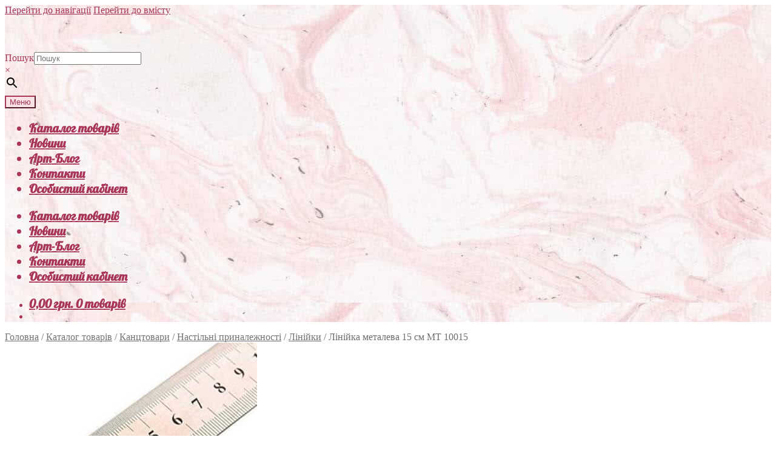

--- FILE ---
content_type: text/html; charset=UTF-8
request_url: https://artmaterials.com.ua/shop/kanctovary/nastolnye-prinadlezhnosti/linejki/linejka-metallicheskaja-15-sm-mt-10015/
body_size: 31390
content:
<!doctype html>
<html lang="uk" prefix="og: https://ogp.me/ns#">
<head><meta charset="UTF-8"><script>if(navigator.userAgent.match(/MSIE|Internet Explorer/i)||navigator.userAgent.match(/Trident\/7\..*?rv:11/i)){var href=document.location.href;if(!href.match(/[?&]nowprocket/)){if(href.indexOf("?")==-1){if(href.indexOf("#")==-1){document.location.href=href+"?nowprocket=1"}else{document.location.href=href.replace("#","?nowprocket=1#")}}else{if(href.indexOf("#")==-1){document.location.href=href+"&nowprocket=1"}else{document.location.href=href.replace("#","&nowprocket=1#")}}}}</script><script>class RocketLazyLoadScripts{constructor(e){this.triggerEvents=e,this.eventOptions={passive:!0},this.userEventListener=this.triggerListener.bind(this),this.delayedScripts={normal:[],async:[],defer:[]},this.allJQueries=[]}_addUserInteractionListener(e){this.triggerEvents.forEach((t=>window.addEventListener(t,e.userEventListener,e.eventOptions)))}_removeUserInteractionListener(e){this.triggerEvents.forEach((t=>window.removeEventListener(t,e.userEventListener,e.eventOptions)))}triggerListener(){this._removeUserInteractionListener(this),"loading"===document.readyState?document.addEventListener("DOMContentLoaded",this._loadEverythingNow.bind(this)):this._loadEverythingNow()}async _loadEverythingNow(){this._delayEventListeners(),this._delayJQueryReady(this),this._handleDocumentWrite(),this._registerAllDelayedScripts(),this._preloadAllScripts(),await this._loadScriptsFromList(this.delayedScripts.normal),await this._loadScriptsFromList(this.delayedScripts.defer),await this._loadScriptsFromList(this.delayedScripts.async),await this._triggerDOMContentLoaded(),await this._triggerWindowLoad(),window.dispatchEvent(new Event("rocket-allScriptsLoaded"))}_registerAllDelayedScripts(){document.querySelectorAll("script[type=rocketlazyloadscript]").forEach((e=>{e.hasAttribute("src")?e.hasAttribute("async")&&!1!==e.async?this.delayedScripts.async.push(e):e.hasAttribute("defer")&&!1!==e.defer||"module"===e.getAttribute("data-rocket-type")?this.delayedScripts.defer.push(e):this.delayedScripts.normal.push(e):this.delayedScripts.normal.push(e)}))}async _transformScript(e){return await this._requestAnimFrame(),new Promise((t=>{const n=document.createElement("script");let r;[...e.attributes].forEach((e=>{let t=e.nodeName;"type"!==t&&("data-rocket-type"===t&&(t="type",r=e.nodeValue),n.setAttribute(t,e.nodeValue))})),e.hasAttribute("src")?(n.addEventListener("load",t),n.addEventListener("error",t)):(n.text=e.text,t()),e.parentNode.replaceChild(n,e)}))}async _loadScriptsFromList(e){const t=e.shift();return t?(await this._transformScript(t),this._loadScriptsFromList(e)):Promise.resolve()}_preloadAllScripts(){var e=document.createDocumentFragment();[...this.delayedScripts.normal,...this.delayedScripts.defer,...this.delayedScripts.async].forEach((t=>{const n=t.getAttribute("src");if(n){const t=document.createElement("link");t.href=n,t.rel="preload",t.as="script",e.appendChild(t)}})),document.head.appendChild(e)}_delayEventListeners(){let e={};function t(t,n){!function(t){function n(n){return e[t].eventsToRewrite.indexOf(n)>=0?"rocket-"+n:n}e[t]||(e[t]={originalFunctions:{add:t.addEventListener,remove:t.removeEventListener},eventsToRewrite:[]},t.addEventListener=function(){arguments[0]=n(arguments[0]),e[t].originalFunctions.add.apply(t,arguments)},t.removeEventListener=function(){arguments[0]=n(arguments[0]),e[t].originalFunctions.remove.apply(t,arguments)})}(t),e[t].eventsToRewrite.push(n)}function n(e,t){let n=e[t];Object.defineProperty(e,t,{get:()=>n||function(){},set(r){e["rocket"+t]=n=r}})}t(document,"DOMContentLoaded"),t(window,"DOMContentLoaded"),t(window,"load"),t(window,"pageshow"),t(document,"readystatechange"),n(document,"onreadystatechange"),n(window,"onload"),n(window,"onpageshow")}_delayJQueryReady(e){let t=window.jQuery;Object.defineProperty(window,"jQuery",{get:()=>t,set(n){if(n&&n.fn&&!e.allJQueries.includes(n)){n.fn.ready=n.fn.init.prototype.ready=function(t){e.domReadyFired?t.bind(document)(n):document.addEventListener("rocket-DOMContentLoaded",(()=>t.bind(document)(n)))};const t=n.fn.on;n.fn.on=n.fn.init.prototype.on=function(){if(this[0]===window){function e(e){return e.split(" ").map((e=>"load"===e||0===e.indexOf("load.")?"rocket-jquery-load":e)).join(" ")}"string"==typeof arguments[0]||arguments[0]instanceof String?arguments[0]=e(arguments[0]):"object"==typeof arguments[0]&&Object.keys(arguments[0]).forEach((t=>{delete Object.assign(arguments[0],{[e(t)]:arguments[0][t]})[t]}))}return t.apply(this,arguments),this},e.allJQueries.push(n)}t=n}})}async _triggerDOMContentLoaded(){this.domReadyFired=!0,await this._requestAnimFrame(),document.dispatchEvent(new Event("rocket-DOMContentLoaded")),await this._requestAnimFrame(),window.dispatchEvent(new Event("rocket-DOMContentLoaded")),await this._requestAnimFrame(),document.dispatchEvent(new Event("rocket-readystatechange")),await this._requestAnimFrame(),document.rocketonreadystatechange&&document.rocketonreadystatechange()}async _triggerWindowLoad(){await this._requestAnimFrame(),window.dispatchEvent(new Event("rocket-load")),await this._requestAnimFrame(),window.rocketonload&&window.rocketonload(),await this._requestAnimFrame(),this.allJQueries.forEach((e=>e(window).trigger("rocket-jquery-load"))),window.dispatchEvent(new Event("rocket-pageshow")),await this._requestAnimFrame(),window.rocketonpageshow&&window.rocketonpageshow()}_handleDocumentWrite(){const e=new Map;document.write=document.writeln=function(t){const n=document.currentScript,r=document.createRange(),i=n.parentElement;let o=e.get(n);void 0===o&&(o=n.nextSibling,e.set(n,o));const a=document.createDocumentFragment();r.setStart(a,0),a.appendChild(r.createContextualFragment(t)),i.insertBefore(a,o)}}async _requestAnimFrame(){return new Promise((e=>requestAnimationFrame(e)))}static run(){const e=new RocketLazyLoadScripts(["keydown","mousemove","touchmove","touchstart","touchend","wheel"]);e._addUserInteractionListener(e)}}RocketLazyLoadScripts.run();</script>

<meta name="viewport" content="width=device-width, initial-scale=1">
<link rel="profile" href="http://gmpg.org/xfn/11">
<link rel="pingback" href="https://artmaterials.com.ua/xmlrpc.php">

<!-- Google (gtag.js) DataLayer режиму згоди, доданого Site Kit -->
<script type="rocketlazyloadscript" id="google_gtagjs-js-consent-mode-data-layer">
window.dataLayer = window.dataLayer || [];function gtag(){dataLayer.push(arguments);}
gtag('consent', 'default', {"ad_personalization":"denied","ad_storage":"denied","ad_user_data":"denied","analytics_storage":"denied","functionality_storage":"denied","security_storage":"denied","personalization_storage":"denied","region":["AT","BE","BG","CH","CY","CZ","DE","DK","EE","ES","FI","FR","GB","GR","HR","HU","IE","IS","IT","LI","LT","LU","LV","MT","NL","NO","PL","PT","RO","SE","SI","SK"],"wait_for_update":500});
window._googlesitekitConsentCategoryMap = {"statistics":["analytics_storage"],"marketing":["ad_storage","ad_user_data","ad_personalization"],"functional":["functionality_storage","security_storage"],"preferences":["personalization_storage"]};
window._googlesitekitConsents = {"ad_personalization":"denied","ad_storage":"denied","ad_user_data":"denied","analytics_storage":"denied","functionality_storage":"denied","security_storage":"denied","personalization_storage":"denied","region":["AT","BE","BG","CH","CY","CZ","DE","DK","EE","ES","FI","FR","GB","GR","HR","HU","IE","IS","IT","LI","LT","LU","LV","MT","NL","NO","PL","PT","RO","SE","SI","SK"],"wait_for_update":500};
</script>
<!-- Закінчення тегу Google (gtag.js) DataLayer режиму згоди, доданого Site Kit -->

<!-- Оптимізація пошукових систем (SEO) з Rank Math - https://rankmath.com/ -->
<title>Придбати Лінійка металева 15 см МТ 10015 в Україні</title><link rel="preload" as="style" href="https://fonts.googleapis.com/css?family=Source%20Sans%20Pro%3A400%2C300%2C300italic%2C400italic%2C600%2C700%2C900&#038;subset=latin%2Clatin-ext&#038;display=swap" /><link rel="stylesheet" href="https://fonts.googleapis.com/css?family=Source%20Sans%20Pro%3A400%2C300%2C300italic%2C400italic%2C600%2C700%2C900&#038;subset=latin%2Clatin-ext&#038;display=swap" media="print" onload="this.media='all'" /><noscript><link rel="stylesheet" href="https://fonts.googleapis.com/css?family=Source%20Sans%20Pro%3A400%2C300%2C300italic%2C400italic%2C600%2C700%2C900&#038;subset=latin%2Clatin-ext&#038;display=swap" /></noscript>
<meta name="description" content="Лінійка металева з високоякісної нержавіючої сталі. Інструмент для вимірювання довжини."/>
<meta name="robots" content="follow, index, max-snippet:-1, max-video-preview:-1, max-image-preview:large"/>
<link rel="canonical" href="https://artmaterials.com.ua/shop/kanctovary/nastolnye-prinadlezhnosti/linejki/linejka-metallicheskaja-15-sm-mt-10015/" />
<meta property="og:locale" content="uk_UA" />
<meta property="og:type" content="product" />
<meta property="og:title" content="Придбати Лінійка металева 15 см МТ 10015 в Україні" />
<meta property="og:description" content="Лінійка металева з високоякісної нержавіючої сталі. Інструмент для вимірювання довжини." />
<meta property="og:url" content="https://artmaterials.com.ua/shop/kanctovary/nastolnye-prinadlezhnosti/linejki/linejka-metallicheskaja-15-sm-mt-10015/" />
<meta property="og:site_name" content="🇺🇦 Sальвадор" />
<meta property="og:image" content="https://artmaterials.com.ua/wp-content/uploads/b32df219-3346-11ec-94d2-00e02b680614.jpg" />
<meta property="og:image:secure_url" content="https://artmaterials.com.ua/wp-content/uploads/b32df219-3346-11ec-94d2-00e02b680614.jpg" />
<meta property="og:image:width" content="500" />
<meta property="og:image:height" content="500" />
<meta property="og:image:alt" content="Лінійка металева 15 см МТ 10015" />
<meta property="og:image:type" content="image/jpeg" />
<meta property="product:price:amount" content="20" />
<meta property="product:price:currency" content="UAH" />
<meta property="product:availability" content="instock" />
<meta name="twitter:card" content="summary_large_image" />
<meta name="twitter:title" content="Придбати Лінійка металева 15 см МТ 10015 в Україні" />
<meta name="twitter:description" content="Лінійка металева з високоякісної нержавіючої сталі. Інструмент для вимірювання довжини." />
<meta name="twitter:site" content="@Магазин &quot;Sальвадор&quot;" />
<meta name="twitter:creator" content="@Магазин &quot;Sальвадор&quot;" />
<meta name="twitter:image" content="https://artmaterials.com.ua/wp-content/uploads/b32df219-3346-11ec-94d2-00e02b680614.jpg" />
<meta name="twitter:label1" content="Ціна" />
<meta name="twitter:data1" content="20,00&nbsp;грн." />
<meta name="twitter:label2" content="Доступність" />
<meta name="twitter:data2" content="1 в наявності" />
<script type="application/ld+json" class="rank-math-schema">{"@context":"https://schema.org","@graph":[{"@type":"Place","@id":"https://artmaterials.com.ua/#place","address":{"@type":"PostalAddress","streetAddress":"\u0443\u043b. \u041f\u043b\u0435\u0445\u0430\u043d\u043e\u0432\u0441\u043a\u0430\u044f, 13","addressLocality":"\u0425\u0430\u0440\u043a\u0456\u0432","addressRegion":"\u0425\u0430\u0440\u043a\u0456\u0432\u0441\u044c\u043a\u0430 \u043e\u0431\u043b\u0430\u0441\u0442\u044c","postalCode":"61001","addressCountry":"\u0423\u043a\u0440\u0430\u0457\u043d\u0430"}},{"@type":"Organization","@id":"https://artmaterials.com.ua/#organization","name":"S\u0430\u043b\u044c\u0432\u0430\u0434\u043e\u0440 - \u043c\u0430\u0433\u0430\u0437\u0438\u043d \u0445\u0443\u0434\u043e\u0436\u043d\u0456\u0445 \u043c\u0430\u0442\u0435\u0440\u0456\u0430\u043b\u0456\u0432","url":"https://artmaterials.com.ua","sameAs":["https://www.facebook.com/%D0%9C%D0%B0%D0%B3%D0%B0%D0%B7%D0%B8%D0%BD-%D0%A1%D0%B0%D0%BB%D1%8C%D0%B2%D0%B0%D0%B4%D0%BE%D1%80-147964895745834/","https://twitter.com/\u041c\u0430\u0433\u0430\u0437\u0438\u043d \"S\u0430\u043b\u044c\u0432\u0430\u0434\u043e\u0440\""],"email":"svetlana_miroshnik@vanpure.com","address":{"@type":"PostalAddress","streetAddress":"\u0443\u043b. \u041f\u043b\u0435\u0445\u0430\u043d\u043e\u0432\u0441\u043a\u0430\u044f, 13","addressLocality":"\u0425\u0430\u0440\u043a\u0456\u0432","addressRegion":"\u0425\u0430\u0440\u043a\u0456\u0432\u0441\u044c\u043a\u0430 \u043e\u0431\u043b\u0430\u0441\u0442\u044c","postalCode":"61001","addressCountry":"\u0423\u043a\u0440\u0430\u0457\u043d\u0430"},"logo":{"@type":"ImageObject","@id":"https://artmaterials.com.ua/#logo","url":"https://artmaterials.com.ua/wp-content/uploads/2019/09/logo.png","contentUrl":"https://artmaterials.com.ua/wp-content/uploads/2019/09/logo.png","caption":"S\u0430\u043b\u044c\u0432\u0430\u0434\u043e\u0440 - \u043c\u0430\u0433\u0430\u0437\u0438\u043d \u0445\u0443\u0434\u043e\u0436\u043d\u0456\u0445 \u043c\u0430\u0442\u0435\u0440\u0456\u0430\u043b\u0456\u0432","inLanguage":"uk","width":"193","height":"56"},"contactPoint":[{"@type":"ContactPoint","telephone":"+38-068-146-07-55","contactType":"customer support"}],"location":{"@id":"https://artmaterials.com.ua/#place"}},{"@type":"WebSite","@id":"https://artmaterials.com.ua/#website","url":"https://artmaterials.com.ua","name":"S\u0430\u043b\u044c\u0432\u0430\u0434\u043e\u0440 - \u043c\u0430\u0433\u0430\u0437\u0438\u043d \u0445\u0443\u0434\u043e\u0436\u043d\u0456\u0445 \u043c\u0430\u0442\u0435\u0440\u0456\u0430\u043b\u0456\u0432","publisher":{"@id":"https://artmaterials.com.ua/#organization"},"inLanguage":"uk"},{"@type":"ImageObject","@id":"https://artmaterials.com.ua/wp-content/uploads/b32df219-3346-11ec-94d2-00e02b680614.jpg","url":"https://artmaterials.com.ua/wp-content/uploads/b32df219-3346-11ec-94d2-00e02b680614.jpg","width":"500","height":"500","caption":"\u041b\u0456\u043d\u0456\u0439\u043a\u0430 \u043c\u0435\u0442\u0430\u043b\u0435\u0432\u0430 15 \u0441\u043c \u041c\u0422 10015","inLanguage":"uk"},{"@type":"ItemPage","@id":"https://artmaterials.com.ua/shop/kanctovary/nastolnye-prinadlezhnosti/linejki/linejka-metallicheskaja-15-sm-mt-10015/#webpage","url":"https://artmaterials.com.ua/shop/kanctovary/nastolnye-prinadlezhnosti/linejki/linejka-metallicheskaja-15-sm-mt-10015/","name":"\u041f\u0440\u0438\u0434\u0431\u0430\u0442\u0438 \u041b\u0456\u043d\u0456\u0439\u043a\u0430 \u043c\u0435\u0442\u0430\u043b\u0435\u0432\u0430 15 \u0441\u043c \u041c\u0422 10015 \u0432 \u0423\u043a\u0440\u0430\u0457\u043d\u0456","datePublished":"2026-01-19T01:41:09+02:00","dateModified":"2026-01-19T01:41:09+02:00","isPartOf":{"@id":"https://artmaterials.com.ua/#website"},"primaryImageOfPage":{"@id":"https://artmaterials.com.ua/wp-content/uploads/b32df219-3346-11ec-94d2-00e02b680614.jpg"},"inLanguage":"uk"},{"@type":"Product","name":"\u041f\u0440\u0438\u0434\u0431\u0430\u0442\u0438 \u041b\u0456\u043d\u0456\u0439\u043a\u0430 \u043c\u0435\u0442\u0430\u043b\u0435\u0432\u0430 15 \u0441\u043c \u041c\u0422 10015 \u0432 \u0423\u043a\u0440\u0430\u0457\u043d\u0456","description":"\u041b\u0456\u043d\u0456\u0439\u043a\u0430 \u043c\u0435\u0442\u0430\u043b\u0435\u0432\u0430 \u0437 \u0432\u0438\u0441\u043e\u043a\u043e\u044f\u043a\u0456\u0441\u043d\u043e\u0457 \u043d\u0435\u0440\u0436\u0430\u0432\u0456\u044e\u0447\u043e\u0457 \u0441\u0442\u0430\u043b\u0456. \u0406\u043d\u0441\u0442\u0440\u0443\u043c\u0435\u043d\u0442 \u0434\u043b\u044f \u0432\u0438\u043c\u0456\u0440\u044e\u0432\u0430\u043d\u043d\u044f \u0434\u043e\u0432\u0436\u0438\u043d\u0438.","sku":"10015","category":"\u041a\u0430\u043d\u0446\u0442\u043e\u0432\u0430\u0440\u0438 &gt; \u041d\u0430\u0441\u0442\u0456\u043b\u044c\u043d\u0456 \u043f\u0440\u0438\u043d\u0430\u043b\u0435\u0436\u043d\u043e\u0441\u0442\u0456 &gt; \u041b\u0456\u043d\u0456\u0439\u043a\u0438","mainEntityOfPage":{"@id":"https://artmaterials.com.ua/shop/kanctovary/nastolnye-prinadlezhnosti/linejki/linejka-metallicheskaja-15-sm-mt-10015/#webpage"},"image":[{"@type":"ImageObject","url":"https://artmaterials.com.ua/wp-content/uploads/b32df219-3346-11ec-94d2-00e02b680614.jpg","height":"500","width":"500"}],"offers":{"@type":"Offer","price":"20.00","priceCurrency":"UAH","priceValidUntil":"2027-12-31","availability":"http://schema.org/InStock","itemCondition":"NewCondition","url":"https://artmaterials.com.ua/shop/kanctovary/nastolnye-prinadlezhnosti/linejki/linejka-metallicheskaja-15-sm-mt-10015/","seller":{"@type":"Organization","@id":"https://artmaterials.com.ua/","name":"S\u0430\u043b\u044c\u0432\u0430\u0434\u043e\u0440 - \u043c\u0430\u0433\u0430\u0437\u0438\u043d \u0445\u0443\u0434\u043e\u0436\u043d\u0456\u0445 \u043c\u0430\u0442\u0435\u0440\u0456\u0430\u043b\u0456\u0432","url":"https://artmaterials.com.ua","logo":"https://artmaterials.com.ua/wp-content/uploads/2019/09/logo.png"},"priceSpecification":{"price":"20","priceCurrency":"UAH","valueAddedTaxIncluded":"false"}},"additionalProperty":[{"@type":"PropertyValue","name":"pa_dlina-linejki","value":"15 \u0441\u043c"},{"@type":"PropertyValue","name":"pa_vid-tovara","value":"\u041b\u0456\u043d\u0456\u0439\u043a\u0430"},{"@type":"PropertyValue","name":"pa_material-linejki","value":"\u043c\u0435\u0442\u0430\u043b\u0435\u0432\u0430"}],"@id":"https://artmaterials.com.ua/shop/kanctovary/nastolnye-prinadlezhnosti/linejki/linejka-metallicheskaja-15-sm-mt-10015/#richSnippet"}]}</script>
<!-- /Плагін Rank Math WordPress SEO -->

<link rel='dns-prefetch' href='//assets.pinterest.com' />
<link rel='dns-prefetch' href='//www.googletagmanager.com' />
<link rel='dns-prefetch' href='//fonts.googleapis.com' />
<link href='https://fonts.gstatic.com' crossorigin rel='preconnect' />
<link rel="alternate" title="oEmbed (JSON)" type="application/json+oembed" href="https://artmaterials.com.ua/wp-json/oembed/1.0/embed?url=https%3A%2F%2Fartmaterials.com.ua%2Fshop%2Fkanctovary%2Fnastolnye-prinadlezhnosti%2Flinejki%2Flinejka-metallicheskaja-15-sm-mt-10015%2F" />
<link rel="alternate" title="oEmbed (XML)" type="text/xml+oembed" href="https://artmaterials.com.ua/wp-json/oembed/1.0/embed?url=https%3A%2F%2Fartmaterials.com.ua%2Fshop%2Fkanctovary%2Fnastolnye-prinadlezhnosti%2Flinejki%2Flinejka-metallicheskaja-15-sm-mt-10015%2F&#038;format=xml" />
<style id='wp-img-auto-sizes-contain-inline-css'>
img:is([sizes=auto i],[sizes^="auto," i]){contain-intrinsic-size:3000px 1500px}
/*# sourceURL=wp-img-auto-sizes-contain-inline-css */
</style>
<style id='wp-emoji-styles-inline-css'>

	img.wp-smiley, img.emoji {
		display: inline !important;
		border: none !important;
		box-shadow: none !important;
		height: 1em !important;
		width: 1em !important;
		margin: 0 0.07em !important;
		vertical-align: -0.1em !important;
		background: none !important;
		padding: 0 !important;
	}
/*# sourceURL=wp-emoji-styles-inline-css */
</style>
<link rel='stylesheet' id='wp-block-library-css' href='https://artmaterials.com.ua/wp-includes/css/dist/block-library/style.min.css?ver=6.9' media='all' />
<style id='wp-block-library-theme-inline-css'>
.wp-block-audio :where(figcaption){color:#555;font-size:13px;text-align:center}.is-dark-theme .wp-block-audio :where(figcaption){color:#ffffffa6}.wp-block-audio{margin:0 0 1em}.wp-block-code{border:1px solid #ccc;border-radius:4px;font-family:Menlo,Consolas,monaco,monospace;padding:.8em 1em}.wp-block-embed :where(figcaption){color:#555;font-size:13px;text-align:center}.is-dark-theme .wp-block-embed :where(figcaption){color:#ffffffa6}.wp-block-embed{margin:0 0 1em}.blocks-gallery-caption{color:#555;font-size:13px;text-align:center}.is-dark-theme .blocks-gallery-caption{color:#ffffffa6}:root :where(.wp-block-image figcaption){color:#555;font-size:13px;text-align:center}.is-dark-theme :root :where(.wp-block-image figcaption){color:#ffffffa6}.wp-block-image{margin:0 0 1em}.wp-block-pullquote{border-bottom:4px solid;border-top:4px solid;color:currentColor;margin-bottom:1.75em}.wp-block-pullquote :where(cite),.wp-block-pullquote :where(footer),.wp-block-pullquote__citation{color:currentColor;font-size:.8125em;font-style:normal;text-transform:uppercase}.wp-block-quote{border-left:.25em solid;margin:0 0 1.75em;padding-left:1em}.wp-block-quote cite,.wp-block-quote footer{color:currentColor;font-size:.8125em;font-style:normal;position:relative}.wp-block-quote:where(.has-text-align-right){border-left:none;border-right:.25em solid;padding-left:0;padding-right:1em}.wp-block-quote:where(.has-text-align-center){border:none;padding-left:0}.wp-block-quote.is-large,.wp-block-quote.is-style-large,.wp-block-quote:where(.is-style-plain){border:none}.wp-block-search .wp-block-search__label{font-weight:700}.wp-block-search__button{border:1px solid #ccc;padding:.375em .625em}:where(.wp-block-group.has-background){padding:1.25em 2.375em}.wp-block-separator.has-css-opacity{opacity:.4}.wp-block-separator{border:none;border-bottom:2px solid;margin-left:auto;margin-right:auto}.wp-block-separator.has-alpha-channel-opacity{opacity:1}.wp-block-separator:not(.is-style-wide):not(.is-style-dots){width:100px}.wp-block-separator.has-background:not(.is-style-dots){border-bottom:none;height:1px}.wp-block-separator.has-background:not(.is-style-wide):not(.is-style-dots){height:2px}.wp-block-table{margin:0 0 1em}.wp-block-table td,.wp-block-table th{word-break:normal}.wp-block-table :where(figcaption){color:#555;font-size:13px;text-align:center}.is-dark-theme .wp-block-table :where(figcaption){color:#ffffffa6}.wp-block-video :where(figcaption){color:#555;font-size:13px;text-align:center}.is-dark-theme .wp-block-video :where(figcaption){color:#ffffffa6}.wp-block-video{margin:0 0 1em}:root :where(.wp-block-template-part.has-background){margin-bottom:0;margin-top:0;padding:1.25em 2.375em}
/*# sourceURL=/wp-includes/css/dist/block-library/theme.min.css */
</style>
<style id='classic-theme-styles-inline-css'>
/*! This file is auto-generated */
.wp-block-button__link{color:#fff;background-color:#32373c;border-radius:9999px;box-shadow:none;text-decoration:none;padding:calc(.667em + 2px) calc(1.333em + 2px);font-size:1.125em}.wp-block-file__button{background:#32373c;color:#fff;text-decoration:none}
/*# sourceURL=/wp-includes/css/classic-themes.min.css */
</style>
<link rel='stylesheet' id='premmerce_filter_admin_blocks_style-css' href='https://artmaterials.com.ua/wp-content/plugins/premmerce-woocommerce-product-filter/assets/blocks/style.css?ver=3.7' media='all' />
<link rel='stylesheet' id='storefront-gutenberg-blocks-css' href='https://artmaterials.com.ua/wp-content/themes/storefront/assets/css/base/gutenberg-blocks.css?ver=4.6.2' media='all' />
<style id='storefront-gutenberg-blocks-inline-css'>

				.wp-block-button__link:not(.has-text-color) {
					color: #a93659;
				}

				.wp-block-button__link:not(.has-text-color):hover,
				.wp-block-button__link:not(.has-text-color):focus,
				.wp-block-button__link:not(.has-text-color):active {
					color: #a93659;
				}

				.wp-block-button__link:not(.has-background) {
					background-color: #ffe5eb;
				}

				.wp-block-button__link:not(.has-background):hover,
				.wp-block-button__link:not(.has-background):focus,
				.wp-block-button__link:not(.has-background):active {
					border-color: #e6ccd2;
					background-color: #e6ccd2;
				}

				.wc-block-grid__products .wc-block-grid__product .wp-block-button__link {
					background-color: #ffe5eb;
					border-color: #ffe5eb;
					color: #a93659;
				}

				.wp-block-quote footer,
				.wp-block-quote cite,
				.wp-block-quote__citation {
					color: #6d6d6d;
				}

				.wp-block-pullquote cite,
				.wp-block-pullquote footer,
				.wp-block-pullquote__citation {
					color: #6d6d6d;
				}

				.wp-block-image figcaption {
					color: #6d6d6d;
				}

				.wp-block-separator.is-style-dots::before {
					color: #333333;
				}

				.wp-block-file a.wp-block-file__button {
					color: #a93659;
					background-color: #ffe5eb;
					border-color: #ffe5eb;
				}

				.wp-block-file a.wp-block-file__button:hover,
				.wp-block-file a.wp-block-file__button:focus,
				.wp-block-file a.wp-block-file__button:active {
					color: #a93659;
					background-color: #e6ccd2;
				}

				.wp-block-code,
				.wp-block-preformatted pre {
					color: #6d6d6d;
				}

				.wp-block-table:not( .has-background ):not( .is-style-stripes ) tbody tr:nth-child(2n) td {
					background-color: #fdfdfd;
				}

				.wp-block-cover .wp-block-cover__inner-container h1:not(.has-text-color),
				.wp-block-cover .wp-block-cover__inner-container h2:not(.has-text-color),
				.wp-block-cover .wp-block-cover__inner-container h3:not(.has-text-color),
				.wp-block-cover .wp-block-cover__inner-container h4:not(.has-text-color),
				.wp-block-cover .wp-block-cover__inner-container h5:not(.has-text-color),
				.wp-block-cover .wp-block-cover__inner-container h6:not(.has-text-color) {
					color: #a93659;
				}

				div.wc-block-components-price-slider__range-input-progress,
				.rtl .wc-block-components-price-slider__range-input-progress {
					--range-color: #a93659;
				}

				/* Target only IE11 */
				@media all and (-ms-high-contrast: none), (-ms-high-contrast: active) {
					.wc-block-components-price-slider__range-input-progress {
						background: #a93659;
					}
				}

				.wc-block-components-button:not(.is-link) {
					background-color: #a93659;
					color: #ffffff;
				}

				.wc-block-components-button:not(.is-link):hover,
				.wc-block-components-button:not(.is-link):focus,
				.wc-block-components-button:not(.is-link):active {
					background-color: #901d40;
					color: #ffffff;
				}

				.wc-block-components-button:not(.is-link):disabled {
					background-color: #a93659;
					color: #ffffff;
				}

				.wc-block-cart__submit-container {
					background-color: #ffffff;
				}

				.wc-block-cart__submit-container::before {
					color: rgba(220,220,220,0.5);
				}

				.wc-block-components-order-summary-item__quantity {
					background-color: #ffffff;
					border-color: #6d6d6d;
					box-shadow: 0 0 0 2px #ffffff;
					color: #6d6d6d;
				}
			
/*# sourceURL=storefront-gutenberg-blocks-inline-css */
</style>
<style id='global-styles-inline-css'>
:root{--wp--preset--aspect-ratio--square: 1;--wp--preset--aspect-ratio--4-3: 4/3;--wp--preset--aspect-ratio--3-4: 3/4;--wp--preset--aspect-ratio--3-2: 3/2;--wp--preset--aspect-ratio--2-3: 2/3;--wp--preset--aspect-ratio--16-9: 16/9;--wp--preset--aspect-ratio--9-16: 9/16;--wp--preset--color--black: #000000;--wp--preset--color--cyan-bluish-gray: #abb8c3;--wp--preset--color--white: #ffffff;--wp--preset--color--pale-pink: #f78da7;--wp--preset--color--vivid-red: #cf2e2e;--wp--preset--color--luminous-vivid-orange: #ff6900;--wp--preset--color--luminous-vivid-amber: #fcb900;--wp--preset--color--light-green-cyan: #7bdcb5;--wp--preset--color--vivid-green-cyan: #00d084;--wp--preset--color--pale-cyan-blue: #8ed1fc;--wp--preset--color--vivid-cyan-blue: #0693e3;--wp--preset--color--vivid-purple: #9b51e0;--wp--preset--gradient--vivid-cyan-blue-to-vivid-purple: linear-gradient(135deg,rgb(6,147,227) 0%,rgb(155,81,224) 100%);--wp--preset--gradient--light-green-cyan-to-vivid-green-cyan: linear-gradient(135deg,rgb(122,220,180) 0%,rgb(0,208,130) 100%);--wp--preset--gradient--luminous-vivid-amber-to-luminous-vivid-orange: linear-gradient(135deg,rgb(252,185,0) 0%,rgb(255,105,0) 100%);--wp--preset--gradient--luminous-vivid-orange-to-vivid-red: linear-gradient(135deg,rgb(255,105,0) 0%,rgb(207,46,46) 100%);--wp--preset--gradient--very-light-gray-to-cyan-bluish-gray: linear-gradient(135deg,rgb(238,238,238) 0%,rgb(169,184,195) 100%);--wp--preset--gradient--cool-to-warm-spectrum: linear-gradient(135deg,rgb(74,234,220) 0%,rgb(151,120,209) 20%,rgb(207,42,186) 40%,rgb(238,44,130) 60%,rgb(251,105,98) 80%,rgb(254,248,76) 100%);--wp--preset--gradient--blush-light-purple: linear-gradient(135deg,rgb(255,206,236) 0%,rgb(152,150,240) 100%);--wp--preset--gradient--blush-bordeaux: linear-gradient(135deg,rgb(254,205,165) 0%,rgb(254,45,45) 50%,rgb(107,0,62) 100%);--wp--preset--gradient--luminous-dusk: linear-gradient(135deg,rgb(255,203,112) 0%,rgb(199,81,192) 50%,rgb(65,88,208) 100%);--wp--preset--gradient--pale-ocean: linear-gradient(135deg,rgb(255,245,203) 0%,rgb(182,227,212) 50%,rgb(51,167,181) 100%);--wp--preset--gradient--electric-grass: linear-gradient(135deg,rgb(202,248,128) 0%,rgb(113,206,126) 100%);--wp--preset--gradient--midnight: linear-gradient(135deg,rgb(2,3,129) 0%,rgb(40,116,252) 100%);--wp--preset--font-size--small: 14px;--wp--preset--font-size--medium: 23px;--wp--preset--font-size--large: 26px;--wp--preset--font-size--x-large: 42px;--wp--preset--font-size--normal: 16px;--wp--preset--font-size--huge: 37px;--wp--preset--spacing--20: 0.44rem;--wp--preset--spacing--30: 0.67rem;--wp--preset--spacing--40: 1rem;--wp--preset--spacing--50: 1.5rem;--wp--preset--spacing--60: 2.25rem;--wp--preset--spacing--70: 3.38rem;--wp--preset--spacing--80: 5.06rem;--wp--preset--shadow--natural: 6px 6px 9px rgba(0, 0, 0, 0.2);--wp--preset--shadow--deep: 12px 12px 50px rgba(0, 0, 0, 0.4);--wp--preset--shadow--sharp: 6px 6px 0px rgba(0, 0, 0, 0.2);--wp--preset--shadow--outlined: 6px 6px 0px -3px rgb(255, 255, 255), 6px 6px rgb(0, 0, 0);--wp--preset--shadow--crisp: 6px 6px 0px rgb(0, 0, 0);}:root :where(.is-layout-flow) > :first-child{margin-block-start: 0;}:root :where(.is-layout-flow) > :last-child{margin-block-end: 0;}:root :where(.is-layout-flow) > *{margin-block-start: 24px;margin-block-end: 0;}:root :where(.is-layout-constrained) > :first-child{margin-block-start: 0;}:root :where(.is-layout-constrained) > :last-child{margin-block-end: 0;}:root :where(.is-layout-constrained) > *{margin-block-start: 24px;margin-block-end: 0;}:root :where(.is-layout-flex){gap: 24px;}:root :where(.is-layout-grid){gap: 24px;}body .is-layout-flex{display: flex;}.is-layout-flex{flex-wrap: wrap;align-items: center;}.is-layout-flex > :is(*, div){margin: 0;}body .is-layout-grid{display: grid;}.is-layout-grid > :is(*, div){margin: 0;}.has-black-color{color: var(--wp--preset--color--black) !important;}.has-cyan-bluish-gray-color{color: var(--wp--preset--color--cyan-bluish-gray) !important;}.has-white-color{color: var(--wp--preset--color--white) !important;}.has-pale-pink-color{color: var(--wp--preset--color--pale-pink) !important;}.has-vivid-red-color{color: var(--wp--preset--color--vivid-red) !important;}.has-luminous-vivid-orange-color{color: var(--wp--preset--color--luminous-vivid-orange) !important;}.has-luminous-vivid-amber-color{color: var(--wp--preset--color--luminous-vivid-amber) !important;}.has-light-green-cyan-color{color: var(--wp--preset--color--light-green-cyan) !important;}.has-vivid-green-cyan-color{color: var(--wp--preset--color--vivid-green-cyan) !important;}.has-pale-cyan-blue-color{color: var(--wp--preset--color--pale-cyan-blue) !important;}.has-vivid-cyan-blue-color{color: var(--wp--preset--color--vivid-cyan-blue) !important;}.has-vivid-purple-color{color: var(--wp--preset--color--vivid-purple) !important;}.has-black-background-color{background-color: var(--wp--preset--color--black) !important;}.has-cyan-bluish-gray-background-color{background-color: var(--wp--preset--color--cyan-bluish-gray) !important;}.has-white-background-color{background-color: var(--wp--preset--color--white) !important;}.has-pale-pink-background-color{background-color: var(--wp--preset--color--pale-pink) !important;}.has-vivid-red-background-color{background-color: var(--wp--preset--color--vivid-red) !important;}.has-luminous-vivid-orange-background-color{background-color: var(--wp--preset--color--luminous-vivid-orange) !important;}.has-luminous-vivid-amber-background-color{background-color: var(--wp--preset--color--luminous-vivid-amber) !important;}.has-light-green-cyan-background-color{background-color: var(--wp--preset--color--light-green-cyan) !important;}.has-vivid-green-cyan-background-color{background-color: var(--wp--preset--color--vivid-green-cyan) !important;}.has-pale-cyan-blue-background-color{background-color: var(--wp--preset--color--pale-cyan-blue) !important;}.has-vivid-cyan-blue-background-color{background-color: var(--wp--preset--color--vivid-cyan-blue) !important;}.has-vivid-purple-background-color{background-color: var(--wp--preset--color--vivid-purple) !important;}.has-black-border-color{border-color: var(--wp--preset--color--black) !important;}.has-cyan-bluish-gray-border-color{border-color: var(--wp--preset--color--cyan-bluish-gray) !important;}.has-white-border-color{border-color: var(--wp--preset--color--white) !important;}.has-pale-pink-border-color{border-color: var(--wp--preset--color--pale-pink) !important;}.has-vivid-red-border-color{border-color: var(--wp--preset--color--vivid-red) !important;}.has-luminous-vivid-orange-border-color{border-color: var(--wp--preset--color--luminous-vivid-orange) !important;}.has-luminous-vivid-amber-border-color{border-color: var(--wp--preset--color--luminous-vivid-amber) !important;}.has-light-green-cyan-border-color{border-color: var(--wp--preset--color--light-green-cyan) !important;}.has-vivid-green-cyan-border-color{border-color: var(--wp--preset--color--vivid-green-cyan) !important;}.has-pale-cyan-blue-border-color{border-color: var(--wp--preset--color--pale-cyan-blue) !important;}.has-vivid-cyan-blue-border-color{border-color: var(--wp--preset--color--vivid-cyan-blue) !important;}.has-vivid-purple-border-color{border-color: var(--wp--preset--color--vivid-purple) !important;}.has-vivid-cyan-blue-to-vivid-purple-gradient-background{background: var(--wp--preset--gradient--vivid-cyan-blue-to-vivid-purple) !important;}.has-light-green-cyan-to-vivid-green-cyan-gradient-background{background: var(--wp--preset--gradient--light-green-cyan-to-vivid-green-cyan) !important;}.has-luminous-vivid-amber-to-luminous-vivid-orange-gradient-background{background: var(--wp--preset--gradient--luminous-vivid-amber-to-luminous-vivid-orange) !important;}.has-luminous-vivid-orange-to-vivid-red-gradient-background{background: var(--wp--preset--gradient--luminous-vivid-orange-to-vivid-red) !important;}.has-very-light-gray-to-cyan-bluish-gray-gradient-background{background: var(--wp--preset--gradient--very-light-gray-to-cyan-bluish-gray) !important;}.has-cool-to-warm-spectrum-gradient-background{background: var(--wp--preset--gradient--cool-to-warm-spectrum) !important;}.has-blush-light-purple-gradient-background{background: var(--wp--preset--gradient--blush-light-purple) !important;}.has-blush-bordeaux-gradient-background{background: var(--wp--preset--gradient--blush-bordeaux) !important;}.has-luminous-dusk-gradient-background{background: var(--wp--preset--gradient--luminous-dusk) !important;}.has-pale-ocean-gradient-background{background: var(--wp--preset--gradient--pale-ocean) !important;}.has-electric-grass-gradient-background{background: var(--wp--preset--gradient--electric-grass) !important;}.has-midnight-gradient-background{background: var(--wp--preset--gradient--midnight) !important;}.has-small-font-size{font-size: var(--wp--preset--font-size--small) !important;}.has-medium-font-size{font-size: var(--wp--preset--font-size--medium) !important;}.has-large-font-size{font-size: var(--wp--preset--font-size--large) !important;}.has-x-large-font-size{font-size: var(--wp--preset--font-size--x-large) !important;}
:root :where(.wp-block-pullquote){font-size: 1.5em;line-height: 1.6;}
/*# sourceURL=global-styles-inline-css */
</style>
<link rel='stylesheet' id='photoswipe-css' href='https://artmaterials.com.ua/wp-content/plugins/woocommerce/assets/css/photoswipe/photoswipe.min.css?ver=10.4.3' media='all' />
<link rel='stylesheet' id='photoswipe-default-skin-css' href='https://artmaterials.com.ua/wp-content/plugins/woocommerce/assets/css/photoswipe/default-skin/default-skin.min.css?ver=10.4.3' media='all' />
<style id='woocommerce-inline-inline-css'>
.woocommerce form .form-row .required { visibility: visible; }
/*# sourceURL=woocommerce-inline-inline-css */
</style>
<link rel='stylesheet' id='aws-style-css' href='https://artmaterials.com.ua/wp-content/plugins/advanced-woo-search/assets/css/common.min.css?ver=3.52' media='all' />
<link rel='stylesheet' id='pinterest-for-woocommerce-pins-css' href='//artmaterials.com.ua/wp-content/plugins/pinterest-for-woocommerce/assets/css/frontend/pinterest-for-woocommerce-pins.min.css?ver=1.4.23' media='all' />
<link rel='stylesheet' id='storefront-style-css' href='https://artmaterials.com.ua/wp-content/themes/storefront/style.css?ver=4.6.2' media='all' />
<style id='storefront-style-inline-css'>

			.main-navigation ul li a,
			.site-title a,
			ul.menu li a,
			.site-branding h1 a,
			button.menu-toggle,
			button.menu-toggle:hover,
			.handheld-navigation .dropdown-toggle {
				color: #a93659;
			}

			button.menu-toggle,
			button.menu-toggle:hover {
				border-color: #a93659;
			}

			.main-navigation ul li a:hover,
			.main-navigation ul li:hover > a,
			.site-title a:hover,
			.site-header ul.menu li.current-menu-item > a {
				color: #ea779a;
			}

			table:not( .has-background ) th {
				background-color: #f8f8f8;
			}

			table:not( .has-background ) tbody td {
				background-color: #fdfdfd;
			}

			table:not( .has-background ) tbody tr:nth-child(2n) td,
			fieldset,
			fieldset legend {
				background-color: #fbfbfb;
			}

			.site-header,
			.secondary-navigation ul ul,
			.main-navigation ul.menu > li.menu-item-has-children:after,
			.secondary-navigation ul.menu ul,
			.storefront-handheld-footer-bar,
			.storefront-handheld-footer-bar ul li > a,
			.storefront-handheld-footer-bar ul li.search .site-search,
			button.menu-toggle,
			button.menu-toggle:hover {
				background-color: #f9e3e5;
			}

			p.site-description,
			.site-header,
			.storefront-handheld-footer-bar {
				color: #a93659;
			}

			button.menu-toggle:after,
			button.menu-toggle:before,
			button.menu-toggle span:before {
				background-color: #a93659;
			}

			h1, h2, h3, h4, h5, h6, .wc-block-grid__product-title {
				color: #333333;
			}

			.widget h1 {
				border-bottom-color: #333333;
			}

			body,
			.secondary-navigation a {
				color: #6d6d6d;
			}

			.widget-area .widget a,
			.hentry .entry-header .posted-on a,
			.hentry .entry-header .post-author a,
			.hentry .entry-header .post-comments a,
			.hentry .entry-header .byline a {
				color: #727272;
			}

			a {
				color: #a93659;
			}

			a:focus,
			button:focus,
			.button.alt:focus,
			input:focus,
			textarea:focus,
			input[type="button"]:focus,
			input[type="reset"]:focus,
			input[type="submit"]:focus,
			input[type="email"]:focus,
			input[type="tel"]:focus,
			input[type="url"]:focus,
			input[type="password"]:focus,
			input[type="search"]:focus {
				outline-color: #a93659;
			}

			button, input[type="button"], input[type="reset"], input[type="submit"], .button, .widget a.button {
				background-color: #ffe5eb;
				border-color: #ffe5eb;
				color: #a93659;
			}

			button:hover, input[type="button"]:hover, input[type="reset"]:hover, input[type="submit"]:hover, .button:hover, .widget a.button:hover {
				background-color: #e6ccd2;
				border-color: #e6ccd2;
				color: #a93659;
			}

			button.alt, input[type="button"].alt, input[type="reset"].alt, input[type="submit"].alt, .button.alt, .widget-area .widget a.button.alt {
				background-color: #a93659;
				border-color: #a93659;
				color: #ffffff;
			}

			button.alt:hover, input[type="button"].alt:hover, input[type="reset"].alt:hover, input[type="submit"].alt:hover, .button.alt:hover, .widget-area .widget a.button.alt:hover {
				background-color: #901d40;
				border-color: #901d40;
				color: #ffffff;
			}

			.pagination .page-numbers li .page-numbers.current {
				background-color: #e6e6e6;
				color: #636363;
			}

			#comments .comment-list .comment-content .comment-text {
				background-color: #f8f8f8;
			}

			.site-footer {
				background-color: #ffffff;
				color: #5e5e5e;
			}

			.site-footer a:not(.button):not(.components-button) {
				color: #a93659;
			}

			.site-footer .storefront-handheld-footer-bar a:not(.button):not(.components-button) {
				color: #a93659;
			}

			.site-footer h1, .site-footer h2, .site-footer h3, .site-footer h4, .site-footer h5, .site-footer h6, .site-footer .widget .widget-title, .site-footer .widget .widgettitle {
				color: #3f3f3f;
			}

			.page-template-template-homepage.has-post-thumbnail .type-page.has-post-thumbnail .entry-title {
				color: #a93659;
			}

			.page-template-template-homepage.has-post-thumbnail .type-page.has-post-thumbnail .entry-content {
				color: #000000;
			}

			@media screen and ( min-width: 768px ) {
				.secondary-navigation ul.menu a:hover {
					color: #c24f72;
				}

				.secondary-navigation ul.menu a {
					color: #a93659;
				}

				.main-navigation ul.menu ul.sub-menu,
				.main-navigation ul.nav-menu ul.children {
					background-color: #ead4d6;
				}

				.site-header {
					border-bottom-color: #ead4d6;
				}
			}
/*# sourceURL=storefront-style-inline-css */
</style>
<link rel='stylesheet' id='storefront-icons-css' href='https://artmaterials.com.ua/wp-content/themes/storefront/assets/css/base/icons.css?ver=4.6.2' media='all' />

<link rel='stylesheet' id='newsletter-css' href='https://artmaterials.com.ua/wp-content/plugins/newsletter/style.css?ver=9.1.1' media='all' />
<link rel='stylesheet' id='storefront-woocommerce-style-css' href='https://artmaterials.com.ua/wp-content/themes/storefront/assets/css/woocommerce/woocommerce.css?ver=4.6.2' media='all' />
<style id='storefront-woocommerce-style-inline-css'>
@font-face {
				font-family: star;
				src: url(https://artmaterials.com.ua/wp-content/plugins/woocommerce/assets/fonts/star.eot);
				src:
					url(https://artmaterials.com.ua/wp-content/plugins/woocommerce/assets/fonts/star.eot?#iefix) format("embedded-opentype"),
					url(https://artmaterials.com.ua/wp-content/plugins/woocommerce/assets/fonts/star.woff) format("woff"),
					url(https://artmaterials.com.ua/wp-content/plugins/woocommerce/assets/fonts/star.ttf) format("truetype"),
					url(https://artmaterials.com.ua/wp-content/plugins/woocommerce/assets/fonts/star.svg#star) format("svg");
				font-weight: 400;
				font-style: normal;
			}
			@font-face {
				font-family: WooCommerce;
				src: url(https://artmaterials.com.ua/wp-content/plugins/woocommerce/assets/fonts/WooCommerce.eot);
				src:
					url(https://artmaterials.com.ua/wp-content/plugins/woocommerce/assets/fonts/WooCommerce.eot?#iefix) format("embedded-opentype"),
					url(https://artmaterials.com.ua/wp-content/plugins/woocommerce/assets/fonts/WooCommerce.woff) format("woff"),
					url(https://artmaterials.com.ua/wp-content/plugins/woocommerce/assets/fonts/WooCommerce.ttf) format("truetype"),
					url(https://artmaterials.com.ua/wp-content/plugins/woocommerce/assets/fonts/WooCommerce.svg#WooCommerce) format("svg");
				font-weight: 400;
				font-style: normal;
			}

			a.cart-contents,
			.site-header-cart .widget_shopping_cart a {
				color: #a93659;
			}

			a.cart-contents:hover,
			.site-header-cart .widget_shopping_cart a:hover,
			.site-header-cart:hover > li > a {
				color: #ea779a;
			}

			table.cart td.product-remove,
			table.cart td.actions {
				border-top-color: #ffffff;
			}

			.storefront-handheld-footer-bar ul li.cart .count {
				background-color: #a93659;
				color: #f9e3e5;
				border-color: #f9e3e5;
			}

			.woocommerce-tabs ul.tabs li.active a,
			ul.products li.product .price,
			.onsale,
			.wc-block-grid__product-onsale,
			.widget_search form:before,
			.widget_product_search form:before {
				color: #6d6d6d;
			}

			.woocommerce-breadcrumb a,
			a.woocommerce-review-link,
			.product_meta a {
				color: #727272;
			}

			.wc-block-grid__product-onsale,
			.onsale {
				border-color: #6d6d6d;
			}

			.star-rating span:before,
			.quantity .plus, .quantity .minus,
			p.stars a:hover:after,
			p.stars a:after,
			.star-rating span:before,
			#payment .payment_methods li input[type=radio]:first-child:checked+label:before {
				color: #a93659;
			}

			.widget_price_filter .ui-slider .ui-slider-range,
			.widget_price_filter .ui-slider .ui-slider-handle {
				background-color: #a93659;
			}

			.order_details {
				background-color: #f8f8f8;
			}

			.order_details > li {
				border-bottom: 1px dotted #e3e3e3;
			}

			.order_details:before,
			.order_details:after {
				background: -webkit-linear-gradient(transparent 0,transparent 0),-webkit-linear-gradient(135deg,#f8f8f8 33.33%,transparent 33.33%),-webkit-linear-gradient(45deg,#f8f8f8 33.33%,transparent 33.33%)
			}

			#order_review {
				background-color: #ffffff;
			}

			#payment .payment_methods > li .payment_box,
			#payment .place-order {
				background-color: #fafafa;
			}

			#payment .payment_methods > li:not(.woocommerce-notice) {
				background-color: #f5f5f5;
			}

			#payment .payment_methods > li:not(.woocommerce-notice):hover {
				background-color: #f0f0f0;
			}

			.woocommerce-pagination .page-numbers li .page-numbers.current {
				background-color: #e6e6e6;
				color: #636363;
			}

			.wc-block-grid__product-onsale,
			.onsale,
			.woocommerce-pagination .page-numbers li .page-numbers:not(.current) {
				color: #6d6d6d;
			}

			p.stars a:before,
			p.stars a:hover~a:before,
			p.stars.selected a.active~a:before {
				color: #6d6d6d;
			}

			p.stars.selected a.active:before,
			p.stars:hover a:before,
			p.stars.selected a:not(.active):before,
			p.stars.selected a.active:before {
				color: #a93659;
			}

			.single-product div.product .woocommerce-product-gallery .woocommerce-product-gallery__trigger {
				background-color: #ffe5eb;
				color: #a93659;
			}

			.single-product div.product .woocommerce-product-gallery .woocommerce-product-gallery__trigger:hover {
				background-color: #e6ccd2;
				border-color: #e6ccd2;
				color: #a93659;
			}

			.button.added_to_cart:focus,
			.button.wc-forward:focus {
				outline-color: #a93659;
			}

			.added_to_cart,
			.site-header-cart .widget_shopping_cart a.button,
			.wc-block-grid__products .wc-block-grid__product .wp-block-button__link {
				background-color: #ffe5eb;
				border-color: #ffe5eb;
				color: #a93659;
			}

			.added_to_cart:hover,
			.site-header-cart .widget_shopping_cart a.button:hover,
			.wc-block-grid__products .wc-block-grid__product .wp-block-button__link:hover {
				background-color: #e6ccd2;
				border-color: #e6ccd2;
				color: #a93659;
			}

			.added_to_cart.alt, .added_to_cart, .widget a.button.checkout {
				background-color: #a93659;
				border-color: #a93659;
				color: #ffffff;
			}

			.added_to_cart.alt:hover, .added_to_cart:hover, .widget a.button.checkout:hover {
				background-color: #901d40;
				border-color: #901d40;
				color: #ffffff;
			}

			.button.loading {
				color: #ffe5eb;
			}

			.button.loading:hover {
				background-color: #ffe5eb;
			}

			.button.loading:after {
				color: #a93659;
			}

			@media screen and ( min-width: 768px ) {
				.site-header-cart .widget_shopping_cart,
				.site-header .product_list_widget li .quantity {
					color: #a93659;
				}

				.site-header-cart .widget_shopping_cart .buttons,
				.site-header-cart .widget_shopping_cart .total {
					background-color: #efd9db;
				}

				.site-header-cart .widget_shopping_cart {
					background-color: #ead4d6;
				}
			}
				.storefront-product-pagination a {
					color: #6d6d6d;
					background-color: #ffffff;
				}
				.storefront-sticky-add-to-cart {
					color: #6d6d6d;
					background-color: #ffffff;
				}

				.storefront-sticky-add-to-cart a:not(.button) {
					color: #a93659;
				}
/*# sourceURL=storefront-woocommerce-style-inline-css */
</style>
<link rel='stylesheet' id='storefront-woocommerce-brands-style-css' href='https://artmaterials.com.ua/wp-content/themes/storefront/assets/css/woocommerce/extensions/brands.css?ver=4.6.2' media='all' />
<style id='rocket-lazyload-inline-css'>
.rll-youtube-player{position:relative;padding-bottom:56.23%;height:0;overflow:hidden;max-width:100%;}.rll-youtube-player:focus-within{outline: 2px solid currentColor;outline-offset: 5px;}.rll-youtube-player iframe{position:absolute;top:0;left:0;width:100%;height:100%;z-index:100;background:0 0}.rll-youtube-player img{bottom:0;display:block;left:0;margin:auto;max-width:100%;width:100%;position:absolute;right:0;top:0;border:none;height:auto;-webkit-transition:.4s all;-moz-transition:.4s all;transition:.4s all}.rll-youtube-player img:hover{-webkit-filter:brightness(75%)}.rll-youtube-player .play{height:100%;width:100%;left:0;top:0;position:absolute;background:url(https://artmaterials.com.ua/wp-content/plugins/wp-rocket/assets/img/youtube.png) no-repeat center;background-color: transparent !important;cursor:pointer;border:none;}.wp-embed-responsive .wp-has-aspect-ratio .rll-youtube-player{position:absolute;padding-bottom:0;width:100%;height:100%;top:0;bottom:0;left:0;right:0}
/*# sourceURL=rocket-lazyload-inline-css */
</style>
<script src="https://artmaterials.com.ua/wp-includes/js/jquery/jquery.min.js?ver=3.7.1" id="jquery-core-js"></script>
<script src="https://artmaterials.com.ua/wp-includes/js/jquery/jquery-migrate.min.js?ver=3.4.1" id="jquery-migrate-js" defer></script>
<script src="https://artmaterials.com.ua/wp-content/plugins/miniorange-login-openid/includes/js/mo_openid_jquery.cookie.min.js?ver=6.9" id="js-cookie-script-js" defer></script>
<script src="https://artmaterials.com.ua/wp-content/plugins/miniorange-login-openid/includes/js/mo-openid-social_login.js?ver=6.9" id="mo-social-login-script-js" defer></script>
<script src="https://artmaterials.com.ua/wp-content/plugins/woocommerce/assets/js/jquery-blockui/jquery.blockUI.min.js?ver=2.7.0-wc.10.4.3" id="wc-jquery-blockui-js" defer data-wp-strategy="defer"></script>
<script id="wc-add-to-cart-js-extra">
var wc_add_to_cart_params = {"ajax_url":"/wp-admin/admin-ajax.php","wc_ajax_url":"/?wc-ajax=%%endpoint%%","i18n_view_cart":"\u041f\u0435\u0440\u0435\u0433\u043b\u044f\u043d\u0443\u0442\u0438 \u043a\u043e\u0448\u0438\u043a","cart_url":"https://artmaterials.com.ua/cart/","is_cart":"","cart_redirect_after_add":"no"};
//# sourceURL=wc-add-to-cart-js-extra
</script>
<script src="https://artmaterials.com.ua/wp-content/plugins/woocommerce/assets/js/frontend/add-to-cart.min.js?ver=10.4.3" id="wc-add-to-cart-js" defer data-wp-strategy="defer"></script>
<script src="https://artmaterials.com.ua/wp-content/plugins/woocommerce/assets/js/zoom/jquery.zoom.min.js?ver=1.7.21-wc.10.4.3" id="wc-zoom-js" defer data-wp-strategy="defer"></script>
<script src="https://artmaterials.com.ua/wp-content/plugins/woocommerce/assets/js/flexslider/jquery.flexslider.min.js?ver=2.7.2-wc.10.4.3" id="wc-flexslider-js" defer data-wp-strategy="defer"></script>
<script src="https://artmaterials.com.ua/wp-content/plugins/woocommerce/assets/js/photoswipe/photoswipe.min.js?ver=4.1.1-wc.10.4.3" id="wc-photoswipe-js" defer data-wp-strategy="defer"></script>
<script src="https://artmaterials.com.ua/wp-content/plugins/woocommerce/assets/js/photoswipe/photoswipe-ui-default.min.js?ver=4.1.1-wc.10.4.3" id="wc-photoswipe-ui-default-js" defer data-wp-strategy="defer"></script>
<script id="wc-single-product-js-extra">
var wc_single_product_params = {"i18n_required_rating_text":"\u0411\u0443\u0434\u044c \u043b\u0430\u0441\u043a\u0430, \u043e\u0446\u0456\u043d\u0456\u0442\u044c","i18n_rating_options":["1 \u0437 5 \u0437\u0456\u0440\u043e\u043a","2 \u0437 5 \u0437\u0456\u0440\u043e\u043a","3 \u0437 5 \u0437\u0456\u0440\u043e\u043a","4 \u0437 5 \u0437\u0456\u0440\u043e\u043a","5 \u0437 5 \u0437\u0456\u0440\u043e\u043a"],"i18n_product_gallery_trigger_text":"\u041f\u0435\u0440\u0435\u0433\u043b\u044f\u0434 \u0433\u0430\u043b\u0435\u0440\u0435\u0457 \u0437\u043e\u0431\u0440\u0430\u0436\u0435\u043d\u044c \u0443 \u043f\u043e\u0432\u043d\u043e\u0435\u043a\u0440\u0430\u043d\u043d\u043e\u043c\u0443 \u0440\u0435\u0436\u0438\u043c\u0456","review_rating_required":"yes","flexslider":{"rtl":false,"animation":"slide","smoothHeight":true,"directionNav":false,"controlNav":"thumbnails","slideshow":false,"animationSpeed":500,"animationLoop":false,"allowOneSlide":false},"zoom_enabled":"1","zoom_options":[],"photoswipe_enabled":"1","photoswipe_options":{"shareEl":false,"closeOnScroll":false,"history":false,"hideAnimationDuration":0,"showAnimationDuration":0},"flexslider_enabled":"1"};
//# sourceURL=wc-single-product-js-extra
</script>
<script src="https://artmaterials.com.ua/wp-content/plugins/woocommerce/assets/js/frontend/single-product.min.js?ver=10.4.3" id="wc-single-product-js" defer data-wp-strategy="defer"></script>
<script src="https://artmaterials.com.ua/wp-content/plugins/woocommerce/assets/js/js-cookie/js.cookie.min.js?ver=2.1.4-wc.10.4.3" id="wc-js-cookie-js" defer data-wp-strategy="defer"></script>
<script id="woocommerce-js-extra">
var woocommerce_params = {"ajax_url":"/wp-admin/admin-ajax.php","wc_ajax_url":"/?wc-ajax=%%endpoint%%","i18n_password_show":"\u041f\u043e\u043a\u0430\u0437\u0430\u0442\u0438 \u043f\u0430\u0440\u043e\u043b\u044c","i18n_password_hide":"\u0421\u0445\u043e\u0432\u0430\u0442\u0438 \u043f\u0430\u0440\u043e\u043b\u044c"};
//# sourceURL=woocommerce-js-extra
</script>
<script src="https://artmaterials.com.ua/wp-content/plugins/woocommerce/assets/js/frontend/woocommerce.min.js?ver=10.4.3" id="woocommerce-js" defer data-wp-strategy="defer"></script>
<script id="wc-cart-fragments-js-extra">
var wc_cart_fragments_params = {"ajax_url":"/wp-admin/admin-ajax.php","wc_ajax_url":"/?wc-ajax=%%endpoint%%","cart_hash_key":"wc_cart_hash_4557f4cf520556d64ad0f5de0764670d","fragment_name":"wc_fragments_4557f4cf520556d64ad0f5de0764670d","request_timeout":"5000"};
//# sourceURL=wc-cart-fragments-js-extra
</script>
<script src="https://artmaterials.com.ua/wp-content/plugins/woocommerce/assets/js/frontend/cart-fragments.min.js?ver=10.4.3" id="wc-cart-fragments-js" defer data-wp-strategy="defer"></script>

<!-- Початок фрагмента тегу Google (gtag.js), доданого за допомогою Site Kit -->
<!-- Фрагмент Google Analytics, доданий Site Kit -->
<script type="rocketlazyloadscript" src="https://www.googletagmanager.com/gtag/js?id=GT-WK2RKBR" id="google_gtagjs-js" async></script>
<script id="google_gtagjs-js-after">
window.dataLayer = window.dataLayer || [];function gtag(){dataLayer.push(arguments);}
gtag("set","linker",{"domains":["artmaterials.com.ua"]});
gtag("js", new Date());
gtag("set", "developer_id.dZTNiMT", true);
gtag("config", "GT-WK2RKBR", {"googlesitekit_post_type":"product"});
//# sourceURL=google_gtagjs-js-after
</script>
<link rel="https://api.w.org/" href="https://artmaterials.com.ua/wp-json/" /><link rel="alternate" title="JSON" type="application/json" href="https://artmaterials.com.ua/wp-json/wp/v2/product/2085279" /><link rel="EditURI" type="application/rsd+xml" title="RSD" href="https://artmaterials.com.ua/xmlrpc.php?rsd" />
<meta name="generator" content="WordPress 6.9" />
<link rel='shortlink' href='https://artmaterials.com.ua/?p=2085279' />
<meta name="generator" content="Site Kit by Google 1.170.0" />        <script type="rocketlazyloadscript">
          window.WCUS_APP_STATE = [];
        </script>
        
<!-- This website runs the Product Feed PRO for WooCommerce by AdTribes.io plugin - version woocommercesea_option_installed_version -->
<meta name="ti-site-data" content="eyJyIjoiMToxITc6MiEzMDo0IiwibyI6Imh0dHBzOlwvXC9hcnRtYXRlcmlhbHMuY29tLnVhXC93cC1hZG1pblwvYWRtaW4tYWpheC5waHA/[base64]" />
<!-- Google Merchant Center -->
<meta name="google-site-verification" content="9lyhsd70y5ZhhWN7yPPLbQItuZh-7BcVgP2_Kda9sDU" />
<script type="rocketlazyloadscript" src="https://apis.google.com/js/platform.js?onload=renderOptIn" async defer></script>
<!-- End Google Merchant Center -->

<!-- Pinterest -->
<meta name="p:domain_verify" content="21580ee39a9b82a80e160cd37f80227e"/>
<!-- End Pinterest -->

<!-- Google tag (gtag.js) -->
<script type="rocketlazyloadscript" async src="https://www.googletagmanager.com/gtag/js?id=G-L5G3D0X2RF"></script>
<script type="rocketlazyloadscript">
  window.dataLayer = window.dataLayer || [];
  function gtag(){dataLayer.push(arguments);}
  gtag('js', new Date());

  gtag('config', 'G-L5G3D0X2RF');
</script>

<!-- Google ads tag (gtag.js) -->
<script type="rocketlazyloadscript" async src="https://www.googletagmanager.com/gtag/js?id=AW-11393845547"></script>
<script type="rocketlazyloadscript">
  window.dataLayer = window.dataLayer || [];
  function gtag(){dataLayer.push(arguments);}
  gtag('js', new Date());

  gtag('config', 'AW-11393845547');
</script>
<!-- End Google ads tag (gtag.js) -->


<style>
    
	@font-face {
        font-family: 'fa-solid';
        font-display: swap;
        src: url('/wp-content/plugins/elementor/assets/lib/font-awesome/webfonts/fa-solid-900.woff2') format('woff2');
        font-weight: normal;
        font-style: normal;
    }
	
	@font-face {
        font-family: 'fa-brands';
        font-display: swap;
        src: url('/wp-content/plugins/elementor/assets/lib/font-awesome/webfonts/fa-brands-400.woff2') format('woff2');
        font-weight: normal;
        font-style: normal;
	}
	
	@font-face {
		font-family: 'Lobster';
  		font-style: normal;
  		font-weight: 400;
  		font-display: swap;
		src: url('/wp-content/fonts/lobster.eot');
		src: url('/wp-content/fonts/lobster.eot?#iefix') format("embedded-opentype"),
			url('/wp-content/fonts/lobster.otf') format("opentype"),
			url('/wp-content/fonts/lobster.svg') format("svg"),
			url('/wp-content/fonts/lobster.ttf') format("truetype"),
			url('/wp-content/fonts/lobster.woff') format("woff"),
			url('/wp-content/fonts/lobster.woff2') format("woff2");
	
    }
	
	
</style>

<link rel="preload" href="/wp-content/plugins/elementor/assets/lib/font-awesome/webfonts/fa-solid-900.woff2" as="font" type="font/woff2" crossorigin="anonymous">
<link rel="preload" href="/wp-content/plugins/elementor/assets/lib/font-awesome/webfonts/fa-brands-400.woff2" as="font" type="font/woff2" crossorigin="anonymous">
<link rel="preload" href="/wp-content/fonts/lobster.woff2" as="font" type="font/woff2" crossorigin="anonymous">

<!-- Search Term -->
<script type='application/ld+json'>{ "@context": "http://schema.org", "@type": "WebSite", "url": "https://artmaterials.com.ua/", "potentialAction": { "@type": "SearchAction", "target": "https://artmaterials.com.ua/?s={search_term}", "query-input": "required name=search_term" } }</script>
<!-- End Search Term -->

<meta name="yandex-verification" content="7fba4b1e51cb3a9f" />

<!-- Yandex.Metrika counter -->
<script type="rocketlazyloadscript" data-rocket-type="text/javascript" >
   (function(m,e,t,r,i,k,a){m[i]=m[i]||function(){(m[i].a=m[i].a||[]).push(arguments)};
   m[i].l=1*new Date();k=e.createElement(t),a=e.getElementsByTagName(t)[0],k.async=1,k.src=r,a.parentNode.insertBefore(k,a)})
   (window, document, "script", "https://mc.yandex.ru/metrika/tag.js", "ym");

   ym(87425667, "init", {
        clickmap:true,
        trackLinks:true,
        accurateTrackBounce:true
   });
</script>
<noscript><div><img src="https://mc.yandex.ru/watch/87425667" style="position:absolute; left:-9999px;" alt="" /></div></noscript>
<!-- /Yandex.Metrika counter -->

<!-- Microsoft Clarity -->
<script type="rocketlazyloadscript" data-rocket-type="text/javascript">
    (function(c,l,a,r,i,t,y){
        c[a]=c[a]||function(){(c[a].q=c[a].q||[]).push(arguments)};
        t=l.createElement(r);t.async=1;t.src="https://www.clarity.ms/tag/"+i;
        y=l.getElementsByTagName(r)[0];y.parentNode.insertBefore(t,y);
    })(window, document, "clarity", "script", "d8kap62r99");
</script>
<!-- Microsoft Clarity -->

<!-- Logo -->
<script type="application/ld+json">
    {
      "@context": "https://schema.org",
      "@type": "Organization",
      "url": "https://artmaterials.com.ua/",
      "logo": "https://artmaterials.com.ua/wp-content/uploads/2019/09/logo.png"
    }
</script>
<!-- End Logo -->

<meta property="og:url" content="https://artmaterials.com.ua/shop/kanctovary/nastolnye-prinadlezhnosti/linejki/linejka-metallicheskaja-15-sm-mt-10015/" /><meta property="og:site_name" content="🇺🇦 Sальвадор" /><meta property="og:type" content="og:product" /><meta property="og:title" content="Лінійка металева 15 см МТ 10015" /><meta property="og:image" content="https://artmaterials.com.ua/wp-content/uploads/b32df219-3346-11ec-94d2-00e02b680614.jpg" /><meta property="product:price:currency" content="UAH" /><meta property="product:price:amount" content="20" /><meta property="og:description" content="Лінійка металева з високоякісної нержавіючої сталі. Інструмент для вимірювання довжини." /><meta property="og:availability" content="instock" /><style>.woocommerce-product-gallery{ opacity: 1 !important; }</style><!-- Google site verification - Google for WooCommerce -->
<meta name="google-site-verification" content="9lyhsd70y5ZhhWN7yPPLbQItuZh-7BcVgP2_Kda9sDU" />
	<noscript><style>.woocommerce-product-gallery{ opacity: 1 !important; }</style></noscript>
	<meta name="generator" content="Elementor 3.33.4; features: e_font_icon_svg, additional_custom_breakpoints; settings: css_print_method-external, google_font-enabled, font_display-swap">
<style>.recentcomments a{display:inline !important;padding:0 !important;margin:0 !important;}</style><link rel="preconnect" href="//code.tidio.co">			<style>
				.e-con.e-parent:nth-of-type(n+4):not(.e-lazyloaded):not(.e-no-lazyload),
				.e-con.e-parent:nth-of-type(n+4):not(.e-lazyloaded):not(.e-no-lazyload) * {
					background-image: none !important;
				}
				@media screen and (max-height: 1024px) {
					.e-con.e-parent:nth-of-type(n+3):not(.e-lazyloaded):not(.e-no-lazyload),
					.e-con.e-parent:nth-of-type(n+3):not(.e-lazyloaded):not(.e-no-lazyload) * {
						background-image: none !important;
					}
				}
				@media screen and (max-height: 640px) {
					.e-con.e-parent:nth-of-type(n+2):not(.e-lazyloaded):not(.e-no-lazyload),
					.e-con.e-parent:nth-of-type(n+2):not(.e-lazyloaded):not(.e-no-lazyload) * {
						background-image: none !important;
					}
				}
			</style>
			<link rel="icon" href="https://artmaterials.com.ua/wp-content/uploads/2018/10/favicon.png" sizes="32x32" />
<link rel="icon" href="https://artmaterials.com.ua/wp-content/uploads/2018/10/favicon.png" sizes="192x192" />
<link rel="apple-touch-icon" href="https://artmaterials.com.ua/wp-content/uploads/2018/10/favicon.png" />
<meta name="msapplication-TileImage" content="https://artmaterials.com.ua/wp-content/uploads/2018/10/favicon.png" />
		<style id="wp-custom-css">
			/* Temporary fix for Jetpack CSS conflict with Elementor Slides & Carousel widgets */
selector .swiper-container{
   width: 100%;
}

.woocommerce-loop-product__title{
	height: 75px;
	overflow: hidden;
}

.price{
	font-size: 20px;
	font-weight: 700!important;
	color: #a93659!important;
}

.widget select {
    max-width: 100%;
    min-width: -webkit-fill-available;
}

li.product {
    border: solid;
    border-radius: 5px;
    border-color: #a936591a;
    border-width: thin;
    box-shadow: 3px 3px #a936591a;
}

a.button{
	min-width: 150px;
}

.add_to_cart_button {
	
	background-color: #a93659;
	color:#ffffff;
	
}

.woocommerce-loop-category__title{
	min-height:80px
}

.woocommerce ul.products li.product a img {
    aspect-ratio:1
	}

/* Убираем красные рамки выделенного элемента */
.added_to_cart:focus, .button:focus, button:focus, input[type=button]:focus, input[type=reset]:focus, input[type=submit]:focus {
    outline: none !important;}
a:focus,:focus, .button:focus, .button.alt:focus, .button.added_to_cart:focus, .button.wc-forward:focus, button:focus, input[type="button"]:focus, input[type="reset"]:focus, input[type="submit"]:focus {
    outline: none !important;
}

/* отступы внутри блока описаний категорий */
.term-description{	
	padding: 20px;
}

.woocommerce-Tabs-panel--description {
	text-align: justify;
}

.site-info {
	text-align: justify;
}

.primary-navigation, .main-navigation, .cart-contents{
	font-family: 'Lobster';
	font-size: 20px;
	font-weight: 700;
	text-shadow: 1px 1px 2px white;
}

.widget-title {
	font-family: 'Lobster';
	color:#505050!important;
}

.site-footer .col-full{
	border-top: 2px solid gray;
	padding-top: 10px;
}

.entry-title, .woocommerce-products-header__title, .page-title{
	font-family: 'Lobster';
	color:#505050!important;
	text-align:center;
	font-size: 28px;
}

.storefront-sticky-add-to-cart__content-button{
	text-align: center!important;	
}

@media (min-width: 768px) {
    #respond .comment-form-author, #respond .comment-form-email {
        width: 48%;
        float: left;
        margin-right: 2%;
    }
}

/* Убираем зазор между колонками товаров */

@media (min-width: 768px) {
    .site-main ul.products.columns-3 {
        display: flex;
        flex-wrap: wrap;
        gap: 0; /* Убираем зазор между колонками */
    }
    
    .site-main ul.products.columns-3 li.product {
        width: 32%; /* Ширина для трех колонок */
        margin-right: 2%; /* Зазор между колонками */
        margin-bottom: 13px;
				padding-bottom: 10px;
        box-sizing: border-box;
    }
    
    /* Убираем последний отступ в ряду, чтобы колонки ровно выстраивались */
    .site-main ul.products.columns-3 li.product:nth-child(3n) {
        margin-right: 0;
    }
}

/* мобильная версия товара*/

ul.products li.product, ul.products .wc-block-grid__product, .wc-block-grid__products li.product, .wc-block-grid__products .wc-block-grid__product {
    list-style: none;
    margin-left: 0;
    margin-bottom: 1em;
		padding-bottom: 1em;
    text-align: center;
    position: relative;
}	

/* отступы в описаниях категорий */
.term-description {
    display: flow-root;
		padding: 0 30px 0 0 !important;
}		</style>
		<noscript><style id="rocket-lazyload-nojs-css">.rll-youtube-player, [data-lazy-src]{display:none !important;}</style></noscript></head>

<body class="wp-singular product-template-default single single-product postid-2085279 wp-custom-logo wp-embed-responsive wp-theme-storefront theme-storefront woocommerce woocommerce-page woocommerce-no-js group-blog storefront-align-wide right-sidebar woocommerce-active elementor-default elementor-kit-571394">



<div id="page" class="hfeed site">
	
	<header id="masthead" class="site-header" role="banner" style="background-image: url(https://artmaterials.com.ua/wp-content/uploads/2022/02/cropped-salvador-header-1.jpg); ">

		<div class="col-full">		<a class="skip-link screen-reader-text" href="#site-navigation">Перейти до навігації</a>
		<a class="skip-link screen-reader-text" href="#content">Перейти до вмісту</a>
				<div class="site-branding">
			<a href="https://artmaterials.com.ua/" class="custom-logo-link" rel="home"><img width="193" height="56" src="data:image/svg+xml,%3Csvg%20xmlns='http://www.w3.org/2000/svg'%20viewBox='0%200%20193%2056'%3E%3C/svg%3E" class="custom-logo" alt="🇺🇦 Sальвадор" decoding="async" data-lazy-src="https://artmaterials.com.ua/wp-content/uploads/2019/09/logo.png" /><noscript><img width="193" height="56" src="https://artmaterials.com.ua/wp-content/uploads/2019/09/logo.png" class="custom-logo" alt="🇺🇦 Sальвадор" decoding="async" /></noscript></a>		</div>
					<div class="site-search">
				<div class="widget woocommerce widget_product_search"><div class="aws-container" data-url="/?wc-ajax=aws_action" data-siteurl="https://artmaterials.com.ua" data-lang="" data-show-loader="true" data-show-more="true" data-show-page="true" data-ajax-search="true" data-show-clear="true" data-mobile-screen="false" data-use-analytics="false" data-min-chars="3" data-buttons-order="2" data-timeout="300" data-is-mobile="false" data-page-id="2085279" data-tax="" ><form class="aws-search-form" action="https://artmaterials.com.ua/" method="get" role="search" ><div class="aws-wrapper"><label class="aws-search-label" for="6970b3f888da4">Пошук</label><input type="search" name="s" id="6970b3f888da4" value="" class="aws-search-field" placeholder="Пошук" autocomplete="off" /><input type="hidden" name="post_type" value="product"><input type="hidden" name="type_aws" value="true"><div class="aws-search-clear"><span>×</span></div><div class="aws-loader"></div></div><div class="aws-search-btn aws-form-btn"><span class="aws-search-btn_icon"><svg focusable="false" xmlns="http://www.w3.org/2000/svg" viewBox="0 0 24 24" width="24px"><path d="M15.5 14h-.79l-.28-.27C15.41 12.59 16 11.11 16 9.5 16 5.91 13.09 3 9.5 3S3 5.91 3 9.5 5.91 16 9.5 16c1.61 0 3.09-.59 4.23-1.57l.27.28v.79l5 4.99L20.49 19l-4.99-5zm-6 0C7.01 14 5 11.99 5 9.5S7.01 5 9.5 5 14 7.01 14 9.5 11.99 14 9.5 14z"></path></svg></span></div></form></div></div>			</div>
			</div><div class="storefront-primary-navigation"><div class="col-full">		<nav id="site-navigation" class="main-navigation" role="navigation" aria-label="Головне меню">
		<button id="site-navigation-menu-toggle" class="menu-toggle" aria-controls="site-navigation" aria-expanded="false"><span>Меню</span></button>
			<div class="primary-navigation"><ul id="menu-golovne-menju" class="menu"><li id="menu-item-68" class="menu-item menu-item-type-post_type menu-item-object-page current_page_parent menu-item-68"><a href="https://artmaterials.com.ua/shop/">Каталог товарів</a></li>
<li id="menu-item-1647668" class="menu-item menu-item-type-taxonomy menu-item-object-category menu-item-1647668"><a href="https://artmaterials.com.ua/news/">Новини</a></li>
<li id="menu-item-1647669" class="menu-item menu-item-type-taxonomy menu-item-object-category menu-item-1647669"><a href="https://artmaterials.com.ua/blog/">Арт-Блог</a></li>
<li id="menu-item-149" class="menu-item menu-item-type-post_type menu-item-object-page menu-item-149"><a href="https://artmaterials.com.ua/contacts/">Контакти</a></li>
<li id="menu-item-66" class="menu-item menu-item-type-post_type menu-item-object-page menu-item-66"><a href="https://artmaterials.com.ua/my-account/">Особистий кабінет</a></li>
</ul></div><div class="handheld-navigation"><ul id="menu-golovne-menju-1" class="menu"><li class="menu-item menu-item-type-post_type menu-item-object-page current_page_parent menu-item-68"><a href="https://artmaterials.com.ua/shop/">Каталог товарів</a></li>
<li class="menu-item menu-item-type-taxonomy menu-item-object-category menu-item-1647668"><a href="https://artmaterials.com.ua/news/">Новини</a></li>
<li class="menu-item menu-item-type-taxonomy menu-item-object-category menu-item-1647669"><a href="https://artmaterials.com.ua/blog/">Арт-Блог</a></li>
<li class="menu-item menu-item-type-post_type menu-item-object-page menu-item-149"><a href="https://artmaterials.com.ua/contacts/">Контакти</a></li>
<li class="menu-item menu-item-type-post_type menu-item-object-page menu-item-66"><a href="https://artmaterials.com.ua/my-account/">Особистий кабінет</a></li>
</ul></div>		</nav><!-- #site-navigation -->
				<ul id="site-header-cart" class="site-header-cart menu">
			<li class="">
							<a class="cart-contents" href="https://artmaterials.com.ua/cart/" title="Переглянути кошик">
								<span class="woocommerce-Price-amount amount">0,00&nbsp;<span class="woocommerce-Price-currencySymbol">грн.</span></span> <span class="count">0 товарів</span>
			</a>
					</li>
			<li>
				<div class="widget woocommerce widget_shopping_cart"><div class="widget_shopping_cart_content"></div></div>			</li>
		</ul>
			</div></div>
	</header><!-- #masthead -->

	<div class="storefront-breadcrumb"><div class="col-full"><nav class="woocommerce-breadcrumb" aria-label="навігаційна стежка"><a href="https://artmaterials.com.ua">Головна</a><span class="breadcrumb-separator"> / </span><a href="https://artmaterials.com.ua/shop/">Каталог товарів</a><span class="breadcrumb-separator"> / </span><a href="https://artmaterials.com.ua/product-category/kanctovary/">Канцтовари</a><span class="breadcrumb-separator"> / </span><a href="https://artmaterials.com.ua/product-category/kanctovary/nastolnye-prinadlezhnosti/">Настільні приналежності</a><span class="breadcrumb-separator"> / </span><a href="https://artmaterials.com.ua/product-category/kanctovary/nastolnye-prinadlezhnosti/linejki/">Лінійки</a><span class="breadcrumb-separator"> / </span>Лінійка металева 15 см МТ 10015</nav></div></div>
	<div id="content" class="site-content" tabindex="-1">
		<div class="col-full">

		<div class="woocommerce"></div>
			<div id="primary" class="content-area">
			<main id="main" class="site-main" role="main">
		
					
			<div class="woocommerce-notices-wrapper"></div><div id="product-2085279" class="product type-product post-2085279 status-publish first instock product_cat-linejki has-post-thumbnail taxable shipping-taxable purchasable product-type-simple">

	<div class="woocommerce-product-gallery woocommerce-product-gallery--with-images woocommerce-product-gallery--columns-4 images" data-columns="4" style="opacity: 0; transition: opacity .25s ease-in-out;">
	<div class="woocommerce-product-gallery__wrapper">
		<div data-thumb="https://artmaterials.com.ua/wp-content/uploads/b32df219-3346-11ec-94d2-00e02b680614-100x100.jpg" data-thumb-alt="Лінійка металева 15 см МТ 10015" data-thumb-srcset="https://artmaterials.com.ua/wp-content/uploads/b32df219-3346-11ec-94d2-00e02b680614-100x100.jpg 100w, https://artmaterials.com.ua/wp-content/uploads/b32df219-3346-11ec-94d2-00e02b680614-300x300.jpg 300w, https://artmaterials.com.ua/wp-content/uploads/b32df219-3346-11ec-94d2-00e02b680614-150x150.jpg 150w, https://artmaterials.com.ua/wp-content/uploads/b32df219-3346-11ec-94d2-00e02b680614-324x324.jpg 324w, https://artmaterials.com.ua/wp-content/uploads/b32df219-3346-11ec-94d2-00e02b680614-416x416.jpg 416w, https://artmaterials.com.ua/wp-content/uploads/b32df219-3346-11ec-94d2-00e02b680614.jpg 500w"  data-thumb-sizes="(max-width: 100px) 100vw, 100px" class="woocommerce-product-gallery__image"><a href="https://artmaterials.com.ua/wp-content/uploads/b32df219-3346-11ec-94d2-00e02b680614.jpg"><img fetchpriority="high" width="416" height="416" src="https://artmaterials.com.ua/wp-content/uploads/b32df219-3346-11ec-94d2-00e02b680614-416x416.jpg" class="wp-post-image" alt="Лінійка металева 15 см МТ 10015" data-caption="" data-src="https://artmaterials.com.ua/wp-content/uploads/b32df219-3346-11ec-94d2-00e02b680614.jpg" data-large_image="https://artmaterials.com.ua/wp-content/uploads/b32df219-3346-11ec-94d2-00e02b680614.jpg" data-large_image_width="500" data-large_image_height="500" decoding="async" srcset="https://artmaterials.com.ua/wp-content/uploads/b32df219-3346-11ec-94d2-00e02b680614-416x416.jpg 416w, https://artmaterials.com.ua/wp-content/uploads/b32df219-3346-11ec-94d2-00e02b680614-300x300.jpg 300w, https://artmaterials.com.ua/wp-content/uploads/b32df219-3346-11ec-94d2-00e02b680614-150x150.jpg 150w, https://artmaterials.com.ua/wp-content/uploads/b32df219-3346-11ec-94d2-00e02b680614-324x324.jpg 324w, https://artmaterials.com.ua/wp-content/uploads/b32df219-3346-11ec-94d2-00e02b680614-100x100.jpg 100w, https://artmaterials.com.ua/wp-content/uploads/b32df219-3346-11ec-94d2-00e02b680614.jpg 500w" sizes="(max-width: 416px) 100vw, 416px" title="Лінійка металева 15 см МТ 10015 1"></a></div>	</div>
</div>

	<div class="summary entry-summary">
		<h1 class="product_title entry-title">Лінійка металева 15 см МТ 10015</h1><p class="price"><span class="woocommerce-Price-amount amount"><bdi>20,00&nbsp;<span class="woocommerce-Price-currencySymbol">грн.</span></bdi></span></p>
<p class="stock in-stock">1 в наявності</p>

	
	<form class="cart" action="https://artmaterials.com.ua/shop/kanctovary/nastolnye-prinadlezhnosti/linejki/linejka-metallicheskaja-15-sm-mt-10015/" method="post" enctype='multipart/form-data'>
		
		<div class="quantity">
		<label class="screen-reader-text" for="quantity_6970b3f890063">Лінійка металева 15 см МТ 10015 кількість</label>
	<input
		type="hidden"
				id="quantity_6970b3f890063"
		class="input-text qty text"
		name="quantity"
		value="1"
		aria-label="Кількість товару"
				min="1"
					max="1"
							step="1"
			placeholder=""
			inputmode="numeric"
			autocomplete="off"
			/>
	</div>

		<button type="submit" name="add-to-cart" value="2085279" class="single_add_to_cart_button button alt">Додати в кошик</button>

			</form>

	
<div class="product_meta">

	
	
		<span class="sku_wrapper">Артикул: <span class="sku">10015</span></span>

	
	<span class="posted_in">Категорія: <a href="https://artmaterials.com.ua/product-category/kanctovary/nastolnye-prinadlezhnosti/linejki/" rel="tag">Лінійки</a></span>
	
	
</div>
	</div>

	
	<div class="woocommerce-tabs wc-tabs-wrapper">
		<ul class="tabs wc-tabs" role="tablist">
							<li role="presentation" class="description_tab" id="tab-title-description">
					<a href="#tab-description" role="tab" aria-controls="tab-description">
						Опис					</a>
				</li>
							<li role="presentation" class="additional_information_tab" id="tab-title-additional_information">
					<a href="#tab-additional_information" role="tab" aria-controls="tab-additional_information">
						Додаткова інформація					</a>
				</li>
							<li role="presentation" class="reviews_tab" id="tab-title-reviews">
					<a href="#tab-reviews" role="tab" aria-controls="tab-reviews">
						Відгуки (0)					</a>
				</li>
					</ul>
					<div class="woocommerce-Tabs-panel woocommerce-Tabs-panel--description panel entry-content wc-tab" id="tab-description" role="tabpanel" aria-labelledby="tab-title-description">
				
	<h2>Опис</h2>

<p>Лінійка металева з високоякісної нержавіючої сталі. Інструмент для вимірювання довжини.</p>
			</div>
					<div class="woocommerce-Tabs-panel woocommerce-Tabs-panel--additional_information panel entry-content wc-tab" id="tab-additional_information" role="tabpanel" aria-labelledby="tab-title-additional_information">
				
	<h2>Додаткова інформація</h2>

<table class="woocommerce-product-attributes shop_attributes" aria-label="Деталі товару">
			<tr class="woocommerce-product-attributes-item woocommerce-product-attributes-item--attribute_pa_dlina-linejki">
			<th class="woocommerce-product-attributes-item__label" scope="row">Довжина лінійки</th>
			<td class="woocommerce-product-attributes-item__value"><p><a href="https://artmaterials.com.ua/dlina-linejki/15-sm/" rel="tag">15 см</a></p>
</td>
		</tr>
			<tr class="woocommerce-product-attributes-item woocommerce-product-attributes-item--attribute_pa_vid-tovara">
			<th class="woocommerce-product-attributes-item__label" scope="row">Вид товару</th>
			<td class="woocommerce-product-attributes-item__value"><p><a href="https://artmaterials.com.ua/vid-tovara/linijka/" rel="tag">Лінійка</a></p>
</td>
		</tr>
			<tr class="woocommerce-product-attributes-item woocommerce-product-attributes-item--attribute_pa_material-linejki">
			<th class="woocommerce-product-attributes-item__label" scope="row">Матеріал лінійки</th>
			<td class="woocommerce-product-attributes-item__value"><p><a href="https://artmaterials.com.ua/material-linejki/metaleva/" rel="tag">металева</a></p>
</td>
		</tr>
	</table>
			</div>
					<div class="woocommerce-Tabs-panel woocommerce-Tabs-panel--reviews panel entry-content wc-tab" id="tab-reviews" role="tabpanel" aria-labelledby="tab-title-reviews">
				<div id="reviews" class="woocommerce-Reviews">
	<div id="comments">
		<h2 class="woocommerce-Reviews-title">
			Відгуки		</h2>

					<p class="woocommerce-noreviews">Відгуків немає, поки що.</p>
			</div>

			<div id="review_form_wrapper">
			<div id="review_form">
					<div id="respond" class="comment-respond">
		<span id="reply-title" class="comment-reply-title" role="heading" aria-level="3">Будьте першим, хто залишив відгук на &ldquo;Лінійка металева 15 см МТ 10015&rdquo; <small><a rel="nofollow" id="cancel-comment-reply-link" href="/shop/kanctovary/nastolnye-prinadlezhnosti/linejki/linejka-metallicheskaja-15-sm-mt-10015/#respond" style="display:none;">Скасувати коментар</a></small></span><form action="https://artmaterials.com.ua/wp-comments-post.php" method="post" id="commentform" class="comment-form">			<script type="rocketlazyloadscript">
				document.addEventListener("DOMContentLoaded", function () {
                    jQuery(".mo_btn-mo").prop("disabled",false);
                    });
			</script>
					<script type="rocketlazyloadscript" data-rocket-type="text/javascript">
			document.addEventListener("DOMContentLoaded", function () {
                jQuery(document).ready(function () {
                jQuery(".login-button").css("cursor", "pointer");
            });
                            });
			function mo_openid_on_consent_change(checkbox){
				if (! checkbox.checked) {
					jQuery('#mo_openid_consent_checkbox').val(1);
					jQuery(".mo_btn-mo").attr("disabled", true);
					jQuery(".login-button").addClass("dis");
				} else {
					jQuery('#mo_openid_consent_checkbox').val(0);
					jQuery(".mo_btn-mo").attr("disabled", false);
					jQuery(".login-button").removeClass("dis");
				}
			}

			var perfEntries = performance.getEntriesByType("navigation");

			if (perfEntries[0].type === "back_forward") {
				location.reload(true);
			}
			function HandlePopupResult(result) {
				window.location = "https://artmaterials.com.ua";
			}
			function moOpenIdLogin(app_name,is_custom_app) {
				var current_url = window.location.href;
				var cookie_name = "redirect_current_url";
				var d = new Date();
				d.setTime(d.getTime() + (2 * 24 * 60 * 60 * 1000));
				var expires = "expires="+d.toUTCString();
				document.cookie = cookie_name + "=" + current_url + ";" + expires + ";path=/";

								var base_url = 'https://artmaterials.com.ua';
				var request_uri = '/shop/kanctovary/nastolnye-prinadlezhnosti/linejki/linejka-metallicheskaja-15-sm-mt-10015/';
				var http = 'https://';
				var http_host = 'artmaterials.com.ua';
				var default_nonce = '3a58ec3781';
				var custom_nonce = 'cac0a0e7f9';
				if(is_custom_app == 'false'){
					if ( request_uri.indexOf('wp-login.php') !=-1){
						var redirect_url = base_url + '/?option=getmosociallogin&wp_nonce=' + default_nonce + '&app_name=';

					}else {
						var redirect_url = http + http_host + request_uri;
						if(redirect_url.indexOf('?') != -1){
							redirect_url = redirect_url +'&option=getmosociallogin&wp_nonce=' + default_nonce + '&app_name=';
						}
						else
						{
							redirect_url = redirect_url +'?option=getmosociallogin&wp_nonce=' + default_nonce + '&app_name=';
						}
					}

				}
				else {
					if ( request_uri.indexOf('wp-login.php') !=-1){
						var redirect_url = base_url + '/?option=oauthredirect&wp_nonce=' + custom_nonce + '&app_name=';


					}else {
						var redirect_url = http + http_host + request_uri;
						if(redirect_url.indexOf('?') != -1)
							redirect_url = redirect_url +'&option=oauthredirect&wp_nonce=' + custom_nonce + '&app_name=';
						else
							redirect_url = redirect_url +'?option=oauthredirect&wp_nonce=' + custom_nonce + '&app_name=';
					}

				}
				if( 0) {
					var myWindow = window.open(redirect_url + app_name, "", "width=700,height=620");
				}
				else{
					window.location.href = redirect_url + app_name;
				}
			}
		</script>
		<div class='mo-openid-app-icons'>
					 <p style='color:#000000;width: fit-content'> </p><a class=' login-button' onClick="moOpenIdLogin('facebook','true');"><i style='margin-top:10px;width:35px !important;height:35px !important;margin-left:4px !important;background:#1877F2;font-size: 19px !important;text-align:center;padding-top: 8px;color:white' class='fab fa-facebook  mo_btn-mo mo_openid-login-button login-button mo_btn_transform_i  oval'></i></a><a class=' login-button ' onClick="moOpenIdLogin('google','false');"><i style='margin-top:10px;width:35px !important;height:35px !important;margin-left:4px !important;background:#DB4437;font-size: 19px !important;text-align:center;padding-top: 8px;color:white' class='fab fa-google  mo_btn-mo mo_openid-login-button login-button mo_btn_transform_i  oval'></i></a><a class=' login-button' onClick="moOpenIdLogin('twitter','false');"><i style='margin-top:10px;width:35px !important;height:35px !important;margin-left:4px !important;background:#2795e9;font-size: 19px !important;text-align:center;padding-top: 8px;color:white' class='fab fa-twitter  mo_btn-mo mo_openid-login-button login-button mo_btn_transform_i  oval'></i></a><a class=' login-button' onClick="moOpenIdLogin('vkontakte','false');"><i style='margin-top:10px;width:35px !important;height:35px !important;margin-left:4px !important;background:#466482;font-size: 19px !important;text-align:center;padding-top: 8px;color:white' class='fab fa-vk  mo_btn-mo mo_openid-login-button login-button mo_btn_transform_i  oval'></i></a></div>  <div class='mo_image_id'>
                <a>
                <img width="99" height="28" src="data:image/svg+xml,%3Csvg%20xmlns='http://www.w3.org/2000/svg'%20viewBox='0%200%2099%2028'%3E%3C/svg%3E" class='mo_openid_image' data-lazy-src="https://artmaterials.com.ua/wp-content/plugins/miniorange-login-openid/includes/images/miniOrange.png"><noscript><img width="99" height="28" src='https://artmaterials.com.ua/wp-content/plugins/miniorange-login-openid/includes/images/miniOrange.png' class='mo_openid_image'></noscript>
                </a>
                </div>
                <p class="comment-notes"><span id="email-notes">Ваша e-mail адреса не оприлюднюватиметься.</span> <span class="required-field-message">Обов’язкові поля позначені <span class="required">*</span></span></p><div class="comment-form-rating"><label for="rating" id="comment-form-rating-label">Ваша оцінка&nbsp;<span class="required">*</span></label><select name="rating" id="rating" required>
						<option value="">Оцінка&hellip;</option>
						<option value="5">Ідеально</option>
						<option value="4">Добре</option>
						<option value="3">Середнє</option>
						<option value="2">Задовільно</option>
						<option value="1">Дуже погано</option>
					</select></div><p class="comment-form-comment"><label for="comment">Ваш відгук&nbsp;<span class="required">*</span></label><textarea autocomplete="new-password"  id="hbd562ef60"  name="hbd562ef60"   cols="45" rows="8" required></textarea><textarea id="comment" aria-label="hp-comment" aria-hidden="true" name="comment" autocomplete="new-password" style="padding:0 !important;clip:rect(1px, 1px, 1px, 1px) !important;position:absolute !important;white-space:nowrap !important;height:1px !important;width:1px !important;overflow:hidden !important;" tabindex="-1"></textarea><script type="rocketlazyloadscript" data-noptimize>document.getElementById("comment").setAttribute( "id", "ad03cf54eb5e1d67bf673ac64fcb3745" );document.getElementById("hbd562ef60").setAttribute( "id", "comment" );</script></p><p class="comment-form-author"><label for="author">Назва&nbsp;<span class="required">*</span></label><input id="author" name="author" type="text" autocomplete="name" value="" size="30" required /></p>
<p class="comment-form-email"><label for="email">Email&nbsp;<span class="required">*</span></label><input id="email" name="email" type="email" autocomplete="email" value="" size="30" required /></p>
<p class="form-submit"><input name="submit" type="submit" id="submit" class="submit" value="Відправити" /> <input type='hidden' name='comment_post_ID' value='2085279' id='comment_post_ID' />
<input type='hidden' name='comment_parent' id='comment_parent' value='0' />
</p></form>	</div><!-- #respond -->
				</div>
		</div>
	
	<div class="clear"></div>
</div>
			</div>
		
			</div>


	<section class="related products">

					<h2>Супутні товари</h2>
				<ul class="products columns-3">

			
					<li class="product type-product post-1704200 status-publish first instock product_cat-linejki has-post-thumbnail taxable shipping-taxable purchasable product-type-simple">
	<a href="https://artmaterials.com.ua/shop/kanctovary/nastolnye-prinadlezhnosti/linejki/trafaret-konstruktorskij/" class="woocommerce-LoopProduct-link woocommerce-loop-product__link"><img width="324" height="324" src="data:image/svg+xml,%3Csvg%20xmlns='http://www.w3.org/2000/svg'%20viewBox='0%200%20324%20324'%3E%3C/svg%3E" class="attachment-woocommerce_thumbnail size-woocommerce_thumbnail" alt="Трафарет конструкторский" decoding="async" data-lazy-srcset="https://artmaterials.com.ua/wp-content/uploads/829eb342-c4f6-11ea-9471-00e02b680614-324x324.jpg 324w, https://artmaterials.com.ua/wp-content/uploads/829eb342-c4f6-11ea-9471-00e02b680614-300x300.jpg 300w, https://artmaterials.com.ua/wp-content/uploads/829eb342-c4f6-11ea-9471-00e02b680614-150x150.jpg 150w, https://artmaterials.com.ua/wp-content/uploads/829eb342-c4f6-11ea-9471-00e02b680614-416x416.jpg 416w, https://artmaterials.com.ua/wp-content/uploads/829eb342-c4f6-11ea-9471-00e02b680614-100x100.jpg 100w, https://artmaterials.com.ua/wp-content/uploads/829eb342-c4f6-11ea-9471-00e02b680614.jpg 600w" data-lazy-sizes="(max-width: 324px) 100vw, 324px" data-lazy-src="https://artmaterials.com.ua/wp-content/uploads/829eb342-c4f6-11ea-9471-00e02b680614-324x324.jpg" /><noscript><img width="324" height="324" src="https://artmaterials.com.ua/wp-content/uploads/829eb342-c4f6-11ea-9471-00e02b680614-324x324.jpg" class="attachment-woocommerce_thumbnail size-woocommerce_thumbnail" alt="Трафарет конструкторский" decoding="async" srcset="https://artmaterials.com.ua/wp-content/uploads/829eb342-c4f6-11ea-9471-00e02b680614-324x324.jpg 324w, https://artmaterials.com.ua/wp-content/uploads/829eb342-c4f6-11ea-9471-00e02b680614-300x300.jpg 300w, https://artmaterials.com.ua/wp-content/uploads/829eb342-c4f6-11ea-9471-00e02b680614-150x150.jpg 150w, https://artmaterials.com.ua/wp-content/uploads/829eb342-c4f6-11ea-9471-00e02b680614-416x416.jpg 416w, https://artmaterials.com.ua/wp-content/uploads/829eb342-c4f6-11ea-9471-00e02b680614-100x100.jpg 100w, https://artmaterials.com.ua/wp-content/uploads/829eb342-c4f6-11ea-9471-00e02b680614.jpg 600w" sizes="(max-width: 324px) 100vw, 324px" /></noscript><h2 class="woocommerce-loop-product__title">Трафарет констр.</h2></a><a href="https://artmaterials.com.ua/shop/kanctovary/nastolnye-prinadlezhnosti/linejki/trafaret-konstruktorskij/#tab-reviews"><div class="star-rating ehi-star-rating"><span style="width:0%"></span></div><span class="no-rating-text">Залишити відгук</span></a>
	<span class="price"><span class="woocommerce-Price-amount amount"><bdi>6,00&nbsp;<span class="woocommerce-Price-currencySymbol">грн.</span></bdi></span></span>
</a><a href="/shop/kanctovary/nastolnye-prinadlezhnosti/linejki/linejka-metallicheskaja-15-sm-mt-10015/?add-to-cart=1704200" aria-describedby="woocommerce_loop_add_to_cart_link_describedby_1704200" data-quantity="1" class="button product_type_simple add_to_cart_button ajax_add_to_cart" data-product_id="1704200" data-product_sku="" aria-label="Додати в кошик: &ldquo;Трафарет констр.&rdquo;" rel="nofollow" data-success_message="&ldquo;Трафарет констр.&rdquo; додано до вашого кошика" role="button">Купити</a>	<span id="woocommerce_loop_add_to_cart_link_describedby_1704200" class="screen-reader-text">
			</span>
</li>

			
					<li class="product type-product post-2085280 status-publish instock product_cat-linejki has-post-thumbnail taxable shipping-taxable purchasable product-type-simple">
	<a href="https://artmaterials.com.ua/shop/kanctovary/nastolnye-prinadlezhnosti/linejki/linejka-metallicheska-20-sm-mt-10020/" class="woocommerce-LoopProduct-link woocommerce-loop-product__link"><img width="324" height="324" src="data:image/svg+xml,%3Csvg%20xmlns='http://www.w3.org/2000/svg'%20viewBox='0%200%20324%20324'%3E%3C/svg%3E" class="attachment-woocommerce_thumbnail size-woocommerce_thumbnail" alt="Лінійка металева 20 см МТ 10020" decoding="async" data-lazy-srcset="https://artmaterials.com.ua/wp-content/uploads/c00f7e84-3346-11ec-94d2-00e02b680614-324x324.jpg 324w, https://artmaterials.com.ua/wp-content/uploads/c00f7e84-3346-11ec-94d2-00e02b680614-300x300.jpg 300w, https://artmaterials.com.ua/wp-content/uploads/c00f7e84-3346-11ec-94d2-00e02b680614-150x150.jpg 150w, https://artmaterials.com.ua/wp-content/uploads/c00f7e84-3346-11ec-94d2-00e02b680614-416x416.jpg 416w, https://artmaterials.com.ua/wp-content/uploads/c00f7e84-3346-11ec-94d2-00e02b680614-100x100.jpg 100w, https://artmaterials.com.ua/wp-content/uploads/c00f7e84-3346-11ec-94d2-00e02b680614.jpg 500w" data-lazy-sizes="(max-width: 324px) 100vw, 324px" data-lazy-src="https://artmaterials.com.ua/wp-content/uploads/c00f7e84-3346-11ec-94d2-00e02b680614-324x324.jpg" /><noscript><img width="324" height="324" src="https://artmaterials.com.ua/wp-content/uploads/c00f7e84-3346-11ec-94d2-00e02b680614-324x324.jpg" class="attachment-woocommerce_thumbnail size-woocommerce_thumbnail" alt="Лінійка металева 20 см МТ 10020" decoding="async" srcset="https://artmaterials.com.ua/wp-content/uploads/c00f7e84-3346-11ec-94d2-00e02b680614-324x324.jpg 324w, https://artmaterials.com.ua/wp-content/uploads/c00f7e84-3346-11ec-94d2-00e02b680614-300x300.jpg 300w, https://artmaterials.com.ua/wp-content/uploads/c00f7e84-3346-11ec-94d2-00e02b680614-150x150.jpg 150w, https://artmaterials.com.ua/wp-content/uploads/c00f7e84-3346-11ec-94d2-00e02b680614-416x416.jpg 416w, https://artmaterials.com.ua/wp-content/uploads/c00f7e84-3346-11ec-94d2-00e02b680614-100x100.jpg 100w, https://artmaterials.com.ua/wp-content/uploads/c00f7e84-3346-11ec-94d2-00e02b680614.jpg 500w" sizes="(max-width: 324px) 100vw, 324px" /></noscript><h2 class="woocommerce-loop-product__title">Лінійка металева 20 см МТ 10020</h2></a><a href="https://artmaterials.com.ua/shop/kanctovary/nastolnye-prinadlezhnosti/linejki/linejka-metallicheska-20-sm-mt-10020/#tab-reviews"><div class="star-rating ehi-star-rating"><span style="width:0%"></span></div><span class="no-rating-text">Залишити відгук</span></a>
	<span class="price"><span class="woocommerce-Price-amount amount"><bdi>30,00&nbsp;<span class="woocommerce-Price-currencySymbol">грн.</span></bdi></span></span>
</a><a href="/shop/kanctovary/nastolnye-prinadlezhnosti/linejki/linejka-metallicheskaja-15-sm-mt-10015/?add-to-cart=2085280" aria-describedby="woocommerce_loop_add_to_cart_link_describedby_2085280" data-quantity="1" class="button product_type_simple add_to_cart_button ajax_add_to_cart" data-product_id="2085280" data-product_sku="10020" aria-label="Додати в кошик: &ldquo;Лінійка металева 20 см МТ 10020&rdquo;" rel="nofollow" data-success_message="&ldquo;Лінійка металева 20 см МТ 10020&rdquo; додано до вашого кошика" role="button">Купити</a>	<span id="woocommerce_loop_add_to_cart_link_describedby_2085280" class="screen-reader-text">
			</span>
</li>

			
					<li class="product type-product post-2085278 status-publish last instock product_cat-linejki has-post-thumbnail taxable shipping-taxable purchasable product-type-simple">
	<a href="https://artmaterials.com.ua/shop/kanctovary/nastolnye-prinadlezhnosti/linejki/linejka-100-sm-metallicheskaja-mt-100100/" class="woocommerce-LoopProduct-link woocommerce-loop-product__link"><img width="324" height="324" src="data:image/svg+xml,%3Csvg%20xmlns='http://www.w3.org/2000/svg'%20viewBox='0%200%20324%20324'%3E%3C/svg%3E" class="attachment-woocommerce_thumbnail size-woocommerce_thumbnail" alt="Лінійка 100 см металева МТ 100100" decoding="async" data-lazy-srcset="https://artmaterials.com.ua/wp-content/uploads/ced409e0-3345-11ec-94d2-00e02b680614-324x324.jpg 324w, https://artmaterials.com.ua/wp-content/uploads/ced409e0-3345-11ec-94d2-00e02b680614-300x300.jpg 300w, https://artmaterials.com.ua/wp-content/uploads/ced409e0-3345-11ec-94d2-00e02b680614-150x150.jpg 150w, https://artmaterials.com.ua/wp-content/uploads/ced409e0-3345-11ec-94d2-00e02b680614-416x416.jpg 416w, https://artmaterials.com.ua/wp-content/uploads/ced409e0-3345-11ec-94d2-00e02b680614-100x100.jpg 100w, https://artmaterials.com.ua/wp-content/uploads/ced409e0-3345-11ec-94d2-00e02b680614.jpg 600w" data-lazy-sizes="(max-width: 324px) 100vw, 324px" data-lazy-src="https://artmaterials.com.ua/wp-content/uploads/ced409e0-3345-11ec-94d2-00e02b680614-324x324.jpg" /><noscript><img width="324" height="324" src="https://artmaterials.com.ua/wp-content/uploads/ced409e0-3345-11ec-94d2-00e02b680614-324x324.jpg" class="attachment-woocommerce_thumbnail size-woocommerce_thumbnail" alt="Лінійка 100 см металева МТ 100100" decoding="async" srcset="https://artmaterials.com.ua/wp-content/uploads/ced409e0-3345-11ec-94d2-00e02b680614-324x324.jpg 324w, https://artmaterials.com.ua/wp-content/uploads/ced409e0-3345-11ec-94d2-00e02b680614-300x300.jpg 300w, https://artmaterials.com.ua/wp-content/uploads/ced409e0-3345-11ec-94d2-00e02b680614-150x150.jpg 150w, https://artmaterials.com.ua/wp-content/uploads/ced409e0-3345-11ec-94d2-00e02b680614-416x416.jpg 416w, https://artmaterials.com.ua/wp-content/uploads/ced409e0-3345-11ec-94d2-00e02b680614-100x100.jpg 100w, https://artmaterials.com.ua/wp-content/uploads/ced409e0-3345-11ec-94d2-00e02b680614.jpg 600w" sizes="(max-width: 324px) 100vw, 324px" /></noscript><h2 class="woocommerce-loop-product__title">Лінійка 100 см металева МТ 100100</h2></a><a href="https://artmaterials.com.ua/shop/kanctovary/nastolnye-prinadlezhnosti/linejki/linejka-100-sm-metallicheskaja-mt-100100/#tab-reviews"><div class="star-rating ehi-star-rating"><span style="width:0%"></span></div><span class="no-rating-text">Залишити відгук</span></a>
	<span class="price"><span class="woocommerce-Price-amount amount"><bdi>110,00&nbsp;<span class="woocommerce-Price-currencySymbol">грн.</span></bdi></span></span>
</a><a href="/shop/kanctovary/nastolnye-prinadlezhnosti/linejki/linejka-metallicheskaja-15-sm-mt-10015/?add-to-cart=2085278" aria-describedby="woocommerce_loop_add_to_cart_link_describedby_2085278" data-quantity="1" class="button product_type_simple add_to_cart_button ajax_add_to_cart" data-product_id="2085278" data-product_sku="100100" aria-label="Додати в кошик: &ldquo;Лінійка 100 см металева МТ 100100&rdquo;" rel="nofollow" data-success_message="&ldquo;Лінійка 100 см металева МТ 100100&rdquo; додано до вашого кошика" role="button">Купити</a>	<span id="woocommerce_loop_add_to_cart_link_describedby_2085278" class="screen-reader-text">
			</span>
</li>

			
		</ul>

	</section>
			<nav class="storefront-product-pagination" aria-label="Більше продуктів">
							<a href="https://artmaterials.com.ua/shop/kanctovary/nastolnye-prinadlezhnosti/linejki/linejka-100-sm-metallicheskaja-mt-100100/" rel="prev">
					<img width="324" height="324" src="data:image/svg+xml,%3Csvg%20xmlns='http://www.w3.org/2000/svg'%20viewBox='0%200%20324%20324'%3E%3C/svg%3E" class="attachment-woocommerce_thumbnail size-woocommerce_thumbnail" alt="Лінійка 100 см металева МТ 100100" data-lazy-src="https://artmaterials.com.ua/wp-content/uploads/ced409e0-3345-11ec-94d2-00e02b680614-324x324.jpg" /><noscript><img width="324" height="324" src="https://artmaterials.com.ua/wp-content/uploads/ced409e0-3345-11ec-94d2-00e02b680614-324x324.jpg" class="attachment-woocommerce_thumbnail size-woocommerce_thumbnail" alt="Лінійка 100 см металева МТ 100100" /></noscript>					<span class="storefront-product-pagination__title">Лінійка 100 см металева МТ 100100</span>
				</a>
			
							<a href="https://artmaterials.com.ua/shop/kanctovary/nastolnye-prinadlezhnosti/linejki/linejka-metallicheska-20-sm-mt-10020/" rel="next">
					<img width="324" height="324" src="data:image/svg+xml,%3Csvg%20xmlns='http://www.w3.org/2000/svg'%20viewBox='0%200%20324%20324'%3E%3C/svg%3E" class="attachment-woocommerce_thumbnail size-woocommerce_thumbnail" alt="Лінійка металева 20 см МТ 10020" data-lazy-src="https://artmaterials.com.ua/wp-content/uploads/c00f7e84-3346-11ec-94d2-00e02b680614-324x324.jpg" /><noscript><img width="324" height="324" src="https://artmaterials.com.ua/wp-content/uploads/c00f7e84-3346-11ec-94d2-00e02b680614-324x324.jpg" class="attachment-woocommerce_thumbnail size-woocommerce_thumbnail" alt="Лінійка металева 20 см МТ 10020" /></noscript>					<span class="storefront-product-pagination__title">Лінійка металева 20 см МТ 10020</span>
				</a>
					</nav><!-- .storefront-product-pagination -->
		</div>


		
				</main><!-- #main -->
		</div><!-- #primary -->

		
<div id="secondary" class="widget-area" role="complementary">
	<div id="aws_widget-2" class="widget widget_aws_widget"><span class="gamma widget-title">Пошук&#8230;</span><div class="aws-container" data-url="/?wc-ajax=aws_action" data-siteurl="https://artmaterials.com.ua" data-lang="" data-show-loader="true" data-show-more="true" data-show-page="true" data-ajax-search="true" data-show-clear="true" data-mobile-screen="false" data-use-analytics="false" data-min-chars="3" data-buttons-order="2" data-timeout="300" data-is-mobile="false" data-page-id="2085279" data-tax="" ><form class="aws-search-form" action="https://artmaterials.com.ua/" method="get" role="search" ><div class="aws-wrapper"><label class="aws-search-label" for="6970b3f8af617">Пошук</label><input type="search" name="s" id="6970b3f8af617" value="" class="aws-search-field" placeholder="Пошук" autocomplete="off" /><input type="hidden" name="post_type" value="product"><input type="hidden" name="type_aws" value="true"><div class="aws-search-clear"><span>×</span></div><div class="aws-loader"></div></div><div class="aws-search-btn aws-form-btn"><span class="aws-search-btn_icon"><svg focusable="false" xmlns="http://www.w3.org/2000/svg" viewBox="0 0 24 24" width="24px"><path d="M15.5 14h-.79l-.28-.27C15.41 12.59 16 11.11 16 9.5 16 5.91 13.09 3 9.5 3S3 5.91 3 9.5 5.91 16 9.5 16c1.61 0 3.09-.59 4.23-1.57l.27.28v.79l5 4.99L20.49 19l-4.99-5zm-6 0C7.01 14 5 11.99 5 9.5S7.01 5 9.5 5 14 7.01 14 9.5 11.99 14 9.5 14z"></path></svg></span></div></form></div></div></div><!-- #secondary -->

	

		</div><!-- .col-full -->
	</div><!-- #content -->

	
	<footer id="colophon" class="site-footer" role="contentinfo">
		<div class="col-full">

							<div class="footer-widgets row-1 col-4 fix">
									<div class="block footer-widget-1">
						<div id="nav_menu-3" class="widget widget_nav_menu"><span class="gamma widget-title">Меню сайту:</span><div class="menu-menju-dlja-futera-container"><ul id="menu-menju-dlja-futera" class="menu"><li id="menu-item-539478" class="menu-item menu-item-type-post_type menu-item-object-page current_page_parent menu-item-539478"><a href="https://artmaterials.com.ua/shop/">Каталог товарів</a></li>
<li id="menu-item-1647666" class="menu-item menu-item-type-taxonomy menu-item-object-category menu-item-1647666"><a href="https://artmaterials.com.ua/news/">Новини</a></li>
<li id="menu-item-1647667" class="menu-item menu-item-type-taxonomy menu-item-object-category menu-item-1647667"><a href="https://artmaterials.com.ua/blog/">Арт-Блог</a></li>
<li id="menu-item-539476" class="menu-item menu-item-type-post_type menu-item-object-page menu-item-539476"><a href="https://artmaterials.com.ua/contacts/">Наші контакти</a></li>
<li id="menu-item-539477" class="menu-item menu-item-type-post_type menu-item-object-page menu-item-539477"><a href="https://artmaterials.com.ua/my-account/">Особистий кабінет</a></li>
<li id="menu-item-539473" class="menu-item menu-item-type-post_type menu-item-object-page menu-item-539473"><a href="https://artmaterials.com.ua/delivery-and-refund/">Доставка, оплата та політика повернень</a></li>
<li id="menu-item-1629703" class="menu-item menu-item-type-post_type menu-item-object-page menu-item-privacy-policy menu-item-1629703"><a rel="privacy-policy" href="https://artmaterials.com.ua/policy/">Політика безпеки</a></li>
</ul></div></div><div id="recent-comments-2" class="widget widget_recent_comments"><span class="gamma widget-title">Свіжі коментарі</span><ul id="recentcomments"><li class="recentcomments"><span class="comment-author-link">Тетяна Браславець</span> до <a href="https://artmaterials.com.ua/planshety-dlja-akvareli-trek/#comment-20340">Планшеты для акварели Трек</a></li><li class="recentcomments"><span class="comment-author-link">Эридана Зеленокуренко</span> до <a href="https://artmaterials.com.ua/albomy-i-sketchbuki-gamma/#comment-18443">Альбомы и скетчбуки Gamma</a></li></ul></div>					</div>
											<div class="block footer-widget-2">
						<div id="text-7" class="widget widget_text"><span class="gamma widget-title">Магазин «Сальвадор»</span>			<div class="textwidget"><div class="f-addr">
<p class="f-addr-item">вул. Мистецтв, 1</p>
<p class="f-addr-item">м. Харків, Україна.</p>
<hr />
<p><strong>Телефони:</strong></p>
<p>+38 (099) 620-66-65</p>
<p>+38 (098) 820-36-36</p>
<p>+38 (057) 706-04-29</p>
</div>
<hr />
<p><strong>Режим роботи:</strong></p>
<p>Пн &#8211; Пт: з 09:00 до 19:00</p>
<p>Сб:        з 09:30 до 18:00</p>
<p>Нд:        з 10:00 до 18:00</p>
</div>
		</div>					</div>
											<div class="block footer-widget-3">
						<div id="text-8" class="widget widget_text"><span class="gamma widget-title">Магазин «Художник»</span>			<div class="textwidget"><div class="f-addr">
<p>вул. Плеханівська, 13,</p>
<p class="f-addr-item">м. Харків, Україна.</p>
<hr />
<p><strong>Телефони:</strong></p>
<p>+38 (063) 919-51-84</p>
<p>+38 (068) 146-07-55</p>
<p>+38 (057) 732-55-12</p>
</div>
<hr />
<p><strong>Режим роботи:</strong></p>
<p>Пн &#8211; пт:   з   9:30 до 18:30</p>
<p>Сб:            з   9:30 до 17:00</p>
<p>Нд:            з 11:00 до 17:00</p>
</div>
		</div>					</div>
											<div class="block footer-widget-4">
						<div id="text-9" class="widget widget_text"><span class="gamma widget-title">Наші веб &#8211; ресурси:</span>			<div class="textwidget"><ul>
<li><a href="https://www.facebook.com/profile.php?id=100004693684572" target="_blank" rel="noopener">Строрінка у Фейсбук</a></li>
<li><a href="https://twitter.com/Salvador_Kh" target="_blank" rel="noopener">Наш Twitter</a></li>
<li><a href="https://www.instagram.com/salvador_kharkov/" target="_blank" rel="noopener">Ми в Instagram</a></li>
<li><a href="https://www.pinterest.com/artmaterialscomua/" target="_blank" rel="noopener">Pinterest</a></li>
<li><a href="https://paint-salvador.prom.ua/" target="_blank" rel="noopener">Prom.ua</a></li>
<li><a href="http://art-trek.com.ua/" target="_blank" rel="noopener">Оптовий відділ</a></li>
</ul>
<p>&nbsp;</p>
</div>
		</div>					</div>
									</div><!-- .footer-widgets.row-1 -->
				    <div class="site-info">
        &copy; 1996 - 2026 Sальвадор – інтернет-магазин товарів для живопису, творчості, хобі та рукоділля. Товари для художників з доставкою по всій території України: Вінниця, Дніпро, Житомир, Запоріжжя, Івано-Франківськ, Київ, Кропивницький, Луцьк, Львів, Миколаїв, Одеса, Полтава, Рівне, Суми, Тернопіль, Ужгород, Харків, Херсон, Хмельницький, Черкаси, Чернігів, Чернівці та в будь-який інший населений пункт, де є відділення Нової пошти.    </div><!-- .site-info -->
    		<div class="storefront-handheld-footer-bar">
			<ul class="columns-3">
									<li class="my-account">
						<a href="https://artmaterials.com.ua/my-account/">Мій обліковий запис</a>					</li>
									<li class="search">
						<a href="">Пошук</a>			<div class="site-search">
				<div class="widget woocommerce widget_product_search"><div class="aws-container" data-url="/?wc-ajax=aws_action" data-siteurl="https://artmaterials.com.ua" data-lang="" data-show-loader="true" data-show-more="true" data-show-page="true" data-ajax-search="true" data-show-clear="true" data-mobile-screen="false" data-use-analytics="false" data-min-chars="3" data-buttons-order="2" data-timeout="300" data-is-mobile="false" data-page-id="2085279" data-tax="" ><form class="aws-search-form" action="https://artmaterials.com.ua/" method="get" role="search" ><div class="aws-wrapper"><label class="aws-search-label" for="6970b3f8b3b7c">Пошук</label><input type="search" name="s" id="6970b3f8b3b7c" value="" class="aws-search-field" placeholder="Пошук" autocomplete="off" /><input type="hidden" name="post_type" value="product"><input type="hidden" name="type_aws" value="true"><div class="aws-search-clear"><span>×</span></div><div class="aws-loader"></div></div><div class="aws-search-btn aws-form-btn"><span class="aws-search-btn_icon"><svg focusable="false" xmlns="http://www.w3.org/2000/svg" viewBox="0 0 24 24" width="24px"><path d="M15.5 14h-.79l-.28-.27C15.41 12.59 16 11.11 16 9.5 16 5.91 13.09 3 9.5 3S3 5.91 3 9.5 5.91 16 9.5 16c1.61 0 3.09-.59 4.23-1.57l.27.28v.79l5 4.99L20.49 19l-4.99-5zm-6 0C7.01 14 5 11.99 5 9.5S7.01 5 9.5 5 14 7.01 14 9.5 11.99 14 9.5 14z"></path></svg></span></div></form></div></div>			</div>
								</li>
									<li class="cart">
									<a class="footer-cart-contents" href="https://artmaterials.com.ua/cart/">Кошик				<span class="count">0</span>
			</a>
							</li>
							</ul>
		</div>
		
		</div><!-- .col-full -->
	</footer><!-- #colophon -->

				<section class="storefront-sticky-add-to-cart">
				<div class="col-full">
					<div class="storefront-sticky-add-to-cart__content">
						<img width="324" height="324" src="data:image/svg+xml,%3Csvg%20xmlns='http://www.w3.org/2000/svg'%20viewBox='0%200%20324%20324'%3E%3C/svg%3E" class="attachment-woocommerce_thumbnail size-woocommerce_thumbnail" alt="Лінійка металева 15 см МТ 10015" data-lazy-src="https://artmaterials.com.ua/wp-content/uploads/b32df219-3346-11ec-94d2-00e02b680614-324x324.jpg" /><noscript><img width="324" height="324" src="https://artmaterials.com.ua/wp-content/uploads/b32df219-3346-11ec-94d2-00e02b680614-324x324.jpg" class="attachment-woocommerce_thumbnail size-woocommerce_thumbnail" alt="Лінійка металева 15 см МТ 10015" /></noscript>						<div class="storefront-sticky-add-to-cart__content-product-info">
							<span class="storefront-sticky-add-to-cart__content-title">Ви переглядаєте: <strong>Лінійка металева 15 см МТ 10015</strong></span>
							<span class="storefront-sticky-add-to-cart__content-price"><span class="woocommerce-Price-amount amount">20,00&nbsp;<span class="woocommerce-Price-currencySymbol">грн.</span></span></span>
													</div>
						<a href="/shop/kanctovary/nastolnye-prinadlezhnosti/linejki/linejka-metallicheskaja-15-sm-mt-10015/?add-to-cart=2085279" class="storefront-sticky-add-to-cart__content-button button alt" rel="nofollow">
							Купити						</a>
					</div>
				</div>
			</section><!-- .storefront-sticky-add-to-cart -->
		
</div><!-- #page -->

<script type="speculationrules">
{"prefetch":[{"source":"document","where":{"and":[{"href_matches":"/*"},{"not":{"href_matches":["/wp-*.php","/wp-admin/*","/wp-content/uploads/*","/wp-content/*","/wp-content/plugins/*","/wp-content/themes/storefront/*","/*\\?(.+)"]}},{"not":{"selector_matches":"a[rel~=\"nofollow\"]"}},{"not":{"selector_matches":".no-prefetch, .no-prefetch a"}}]},"eagerness":"conservative"}]}
</script>

            <script type="rocketlazyloadscript">
                window.addEventListener('load', function() {
                    if (window.jQuery) {
                        jQuery( document ).on( 'elementor/popup/show', function() {
                            window.setTimeout(function(){
                                jQuery('.elementor-container .aws-container, .elementor-popup-modal .aws-container').each( function() {
                                    jQuery(this).aws_search();
                                });
                            }, 1000);
                        } );
                    }
                }, false);
            </script>

        
            
                <script type="rocketlazyloadscript">
                    window.addEventListener('load', function() {
                        function aws_results_layout( styles, options  ) {
                            if ( typeof jQuery !== 'undefined' ) {
                                var $storefrontHandheld = options.form.closest('.storefront-handheld-footer-bar');
                                if ( $storefrontHandheld.length ) {
                                    if ( ! $storefrontHandheld.find('.aws-search-result').length ) {
                                        $storefrontHandheld.append( options.resultsBlock );
                                    }
                                    styles.top = 'auto';
                                    styles.bottom = 130;
                                }
                            }
                            return styles;
                        }
                        if ( typeof AwsHooks === 'object' && typeof AwsHooks.add_filter === 'function' ) {
                            AwsHooks.add_filter( 'aws_results_layout', aws_results_layout );
                        }
                    }, false);
                </script>

                <style>
                    .storefront-handheld-footer-bar .aws-search-result ul li {
                        float: none !important;
                        display: block !important;
                        text-align: left !important;
                    }
                    .storefront-handheld-footer-bar .aws-search-result ul li a {
                        text-indent: 0 !important;
                        text-decoration: none;
                    }
                </style>

            
        <!-- Pinterest Pixel Base Code -->
<script type="rocketlazyloadscript" data-rocket-type="text/javascript">
  !function(e){if(!window.pintrk){window.pintrk=function(){window.pintrk.queue.push(Array.prototype.slice.call(arguments))};var n=window.pintrk;n.queue=[],n.version="3.0";var t=document.createElement("script");t.async=!0,t.src=e;var r=document.getElementsByTagName("script")[0];r.parentNode.insertBefore(t,r)}}("https://s.pinimg.com/ct/core.js");

  pintrk('load', '', { np: "woocommerce" } );
  pintrk('page');
</script>
<!-- End Pinterest Pixel Base Code -->
<script type="rocketlazyloadscript" id="pinterest-tag-placeholder"></script>			<script type="rocketlazyloadscript">
				const lazyloadRunObserver = () => {
					const lazyloadBackgrounds = document.querySelectorAll( `.e-con.e-parent:not(.e-lazyloaded)` );
					const lazyloadBackgroundObserver = new IntersectionObserver( ( entries ) => {
						entries.forEach( ( entry ) => {
							if ( entry.isIntersecting ) {
								let lazyloadBackground = entry.target;
								if( lazyloadBackground ) {
									lazyloadBackground.classList.add( 'e-lazyloaded' );
								}
								lazyloadBackgroundObserver.unobserve( entry.target );
							}
						});
					}, { rootMargin: '200px 0px 200px 0px' } );
					lazyloadBackgrounds.forEach( ( lazyloadBackground ) => {
						lazyloadBackgroundObserver.observe( lazyloadBackground );
					} );
				};
				const events = [
					'DOMContentLoaded',
					'elementor/lazyload/observe',
				];
				events.forEach( ( event ) => {
					document.addEventListener( event, lazyloadRunObserver );
				} );
			</script>
			
<div id="photoswipe-fullscreen-dialog" class="pswp" tabindex="-1" role="dialog" aria-modal="true" aria-hidden="true" aria-label="Full screen image">
	<div class="pswp__bg"></div>
	<div class="pswp__scroll-wrap">
		<div class="pswp__container">
			<div class="pswp__item"></div>
			<div class="pswp__item"></div>
			<div class="pswp__item"></div>
		</div>
		<div class="pswp__ui pswp__ui--hidden">
			<div class="pswp__top-bar">
				<div class="pswp__counter"></div>
				<button class="pswp__button pswp__button--zoom" aria-label="Збільшити/зменшити"></button>
				<button class="pswp__button pswp__button--fs" aria-label="На повний екран"></button>
				<button class="pswp__button pswp__button--share" aria-label="Поділитися"></button>
				<button class="pswp__button pswp__button--close" aria-label="Зачинити (Esc)"></button>
				<div class="pswp__preloader">
					<div class="pswp__preloader__icn">
						<div class="pswp__preloader__cut">
							<div class="pswp__preloader__donut"></div>
						</div>
					</div>
				</div>
			</div>
			<div class="pswp__share-modal pswp__share-modal--hidden pswp__single-tap">
				<div class="pswp__share-tooltip"></div>
			</div>
			<button class="pswp__button pswp__button--arrow--left" aria-label="Попередній (стрілка вліво)"></button>
			<button class="pswp__button pswp__button--arrow--right" aria-label="Далі (стрілка вправо)"></button>
			<div class="pswp__caption">
				<div class="pswp__caption__center"></div>
			</div>
		</div>
	</div>
</div>
	<script type="rocketlazyloadscript">
		(function () {
			var c = document.body.className;
			c = c.replace(/woocommerce-no-js/, 'woocommerce-js');
			document.body.className = c;
		})();
	</script>
	<link rel='stylesheet' id='wc-blocks-style-css' href='https://artmaterials.com.ua/wp-content/plugins/woocommerce/assets/client/blocks/wc-blocks.css?ver=wc-10.4.3' media='all' />
<link rel='stylesheet' id='mo-openid-sl-wp-font-awesome-css' href='https://artmaterials.com.ua/wp-content/plugins/miniorange-login-openid/includes/css/mo-font-awesome.min.css?ver=6.9' media='all' />
<link rel='stylesheet' id='mo-wp-style-icon-css' href='https://artmaterials.com.ua/wp-content/plugins/miniorange-login-openid/includes/css/mo_openid_login_icons.css?version=7.7.0&#038;ver=6.9' media='all' />
<link rel='stylesheet' id='mo-wp-bootstrap-social-css' href='https://artmaterials.com.ua/wp-content/plugins/miniorange-login-openid/includes/css/bootstrap-social.css?ver=6.9' media='all' />
<link rel='stylesheet' id='mo-wp-bootstrap-main-css' href='https://artmaterials.com.ua/wp-content/plugins/miniorange-login-openid/includes/css/bootstrap.min-preview.css?ver=6.9' media='all' />
<script src="https://artmaterials.com.ua/wp-content/plugins/masks-form-fields/includes/js/jquery.mask.min.js?ver=v1.14.16" id="jquery-mask-form-js"></script>
<script id="masks-form-fields-js-before">
var _mff={"loader":true};
//# sourceURL=masks-form-fields-js-before
</script>
<script src="https://artmaterials.com.ua/wp-content/plugins/masks-form-fields/includes/js/scripts.js?ver=1.12.4" id="masks-form-fields-js" defer></script>
<script id="aws-script-js-extra">
var aws_vars = {"sale":"Sale!","sku":"SKU: ","showmore":"\u041f\u0435\u0440\u0435\u0433\u043b\u044f\u043d\u0443\u0442\u0438 \u0432\u0441\u0456 \u0440\u0435\u0437\u0443\u043b\u044c\u0442\u0430\u0442\u0438","noresults":"\u041d\u0456\u0447\u043e\u0433\u043e \u043d\u0435 \u0437\u043d\u0430\u0439\u0448\u043b\u0438..."};
//# sourceURL=aws-script-js-extra
</script>
<script src="https://artmaterials.com.ua/wp-content/plugins/advanced-woo-search/assets/js/common.min.js?ver=3.52" id="aws-script-js" defer></script>
<script type="rocketlazyloadscript" data-rocket-type="text/javascript" async defer src="//assets.pinterest.com/js/pinit.js?ver=1.4.23"></script>
<script id="rocket-browser-checker-js-after">
"use strict";var _createClass=function(){function defineProperties(target,props){for(var i=0;i<props.length;i++){var descriptor=props[i];descriptor.enumerable=descriptor.enumerable||!1,descriptor.configurable=!0,"value"in descriptor&&(descriptor.writable=!0),Object.defineProperty(target,descriptor.key,descriptor)}}return function(Constructor,protoProps,staticProps){return protoProps&&defineProperties(Constructor.prototype,protoProps),staticProps&&defineProperties(Constructor,staticProps),Constructor}}();function _classCallCheck(instance,Constructor){if(!(instance instanceof Constructor))throw new TypeError("Cannot call a class as a function")}var RocketBrowserCompatibilityChecker=function(){function RocketBrowserCompatibilityChecker(options){_classCallCheck(this,RocketBrowserCompatibilityChecker),this.passiveSupported=!1,this._checkPassiveOption(this),this.options=!!this.passiveSupported&&options}return _createClass(RocketBrowserCompatibilityChecker,[{key:"_checkPassiveOption",value:function(self){try{var options={get passive(){return!(self.passiveSupported=!0)}};window.addEventListener("test",null,options),window.removeEventListener("test",null,options)}catch(err){self.passiveSupported=!1}}},{key:"initRequestIdleCallback",value:function(){!1 in window&&(window.requestIdleCallback=function(cb){var start=Date.now();return setTimeout(function(){cb({didTimeout:!1,timeRemaining:function(){return Math.max(0,50-(Date.now()-start))}})},1)}),!1 in window&&(window.cancelIdleCallback=function(id){return clearTimeout(id)})}},{key:"isDataSaverModeOn",value:function(){return"connection"in navigator&&!0===navigator.connection.saveData}},{key:"supportsLinkPrefetch",value:function(){var elem=document.createElement("link");return elem.relList&&elem.relList.supports&&elem.relList.supports("prefetch")&&window.IntersectionObserver&&"isIntersecting"in IntersectionObserverEntry.prototype}},{key:"isSlowConnection",value:function(){return"connection"in navigator&&"effectiveType"in navigator.connection&&("2g"===navigator.connection.effectiveType||"slow-2g"===navigator.connection.effectiveType)}}]),RocketBrowserCompatibilityChecker}();
//# sourceURL=rocket-browser-checker-js-after
</script>
<script id="rocket-preload-links-js-extra">
var RocketPreloadLinksConfig = {"excludeUris":"/cart/|/my-account/|/checkout/|/(.+/)?feed/?.+/?|/(?:.+/)?embed/|/checkout/|/cart/|/my-account/|/(index\\.php/)?wp\\-json(/.*|$)|/wp-admin/|/logout/|/wp-login.php","usesTrailingSlash":"1","imageExt":"jpg|jpeg|gif|png|tiff|bmp|webp|avif","fileExt":"jpg|jpeg|gif|png|tiff|bmp|webp|avif|php|pdf|html|htm","siteUrl":"https://artmaterials.com.ua","onHoverDelay":"100","rateThrottle":"3"};
//# sourceURL=rocket-preload-links-js-extra
</script>
<script id="rocket-preload-links-js-after">
(function() {
"use strict";var r="function"==typeof Symbol&&"symbol"==typeof Symbol.iterator?function(e){return typeof e}:function(e){return e&&"function"==typeof Symbol&&e.constructor===Symbol&&e!==Symbol.prototype?"symbol":typeof e},e=function(){function i(e,t){for(var n=0;n<t.length;n++){var i=t[n];i.enumerable=i.enumerable||!1,i.configurable=!0,"value"in i&&(i.writable=!0),Object.defineProperty(e,i.key,i)}}return function(e,t,n){return t&&i(e.prototype,t),n&&i(e,n),e}}();function i(e,t){if(!(e instanceof t))throw new TypeError("Cannot call a class as a function")}var t=function(){function n(e,t){i(this,n),this.browser=e,this.config=t,this.options=this.browser.options,this.prefetched=new Set,this.eventTime=null,this.threshold=1111,this.numOnHover=0}return e(n,[{key:"init",value:function(){!this.browser.supportsLinkPrefetch()||this.browser.isDataSaverModeOn()||this.browser.isSlowConnection()||(this.regex={excludeUris:RegExp(this.config.excludeUris,"i"),images:RegExp(".("+this.config.imageExt+")$","i"),fileExt:RegExp(".("+this.config.fileExt+")$","i")},this._initListeners(this))}},{key:"_initListeners",value:function(e){-1<this.config.onHoverDelay&&document.addEventListener("mouseover",e.listener.bind(e),e.listenerOptions),document.addEventListener("mousedown",e.listener.bind(e),e.listenerOptions),document.addEventListener("touchstart",e.listener.bind(e),e.listenerOptions)}},{key:"listener",value:function(e){var t=e.target.closest("a"),n=this._prepareUrl(t);if(null!==n)switch(e.type){case"mousedown":case"touchstart":this._addPrefetchLink(n);break;case"mouseover":this._earlyPrefetch(t,n,"mouseout")}}},{key:"_earlyPrefetch",value:function(t,e,n){var i=this,r=setTimeout(function(){if(r=null,0===i.numOnHover)setTimeout(function(){return i.numOnHover=0},1e3);else if(i.numOnHover>i.config.rateThrottle)return;i.numOnHover++,i._addPrefetchLink(e)},this.config.onHoverDelay);t.addEventListener(n,function e(){t.removeEventListener(n,e,{passive:!0}),null!==r&&(clearTimeout(r),r=null)},{passive:!0})}},{key:"_addPrefetchLink",value:function(i){return this.prefetched.add(i.href),new Promise(function(e,t){var n=document.createElement("link");n.rel="prefetch",n.href=i.href,n.onload=e,n.onerror=t,document.head.appendChild(n)}).catch(function(){})}},{key:"_prepareUrl",value:function(e){if(null===e||"object"!==(void 0===e?"undefined":r(e))||!1 in e||-1===["http:","https:"].indexOf(e.protocol))return null;var t=e.href.substring(0,this.config.siteUrl.length),n=this._getPathname(e.href,t),i={original:e.href,protocol:e.protocol,origin:t,pathname:n,href:t+n};return this._isLinkOk(i)?i:null}},{key:"_getPathname",value:function(e,t){var n=t?e.substring(this.config.siteUrl.length):e;return n.startsWith("/")||(n="/"+n),this._shouldAddTrailingSlash(n)?n+"/":n}},{key:"_shouldAddTrailingSlash",value:function(e){return this.config.usesTrailingSlash&&!e.endsWith("/")&&!this.regex.fileExt.test(e)}},{key:"_isLinkOk",value:function(e){return null!==e&&"object"===(void 0===e?"undefined":r(e))&&(!this.prefetched.has(e.href)&&e.origin===this.config.siteUrl&&-1===e.href.indexOf("?")&&-1===e.href.indexOf("#")&&!this.regex.excludeUris.test(e.href)&&!this.regex.images.test(e.href))}}],[{key:"run",value:function(){"undefined"!=typeof RocketPreloadLinksConfig&&new n(new RocketBrowserCompatibilityChecker({capture:!0,passive:!0}),RocketPreloadLinksConfig).init()}}]),n}();t.run();
}());

//# sourceURL=rocket-preload-links-js-after
</script>
<script id="storefront-navigation-js-extra">
var storefrontScreenReaderText = {"expand":"\u0420\u043e\u0437\u0433\u043e\u0440\u043d\u0443\u0442\u0435 \u0432\u043a\u043b\u0430\u0434\u0435\u043d\u0435 \u043c\u0435\u043d\u044e","collapse":"\u0417\u0433\u043e\u0440\u043d\u0443\u0442\u0435 \u0432\u043a\u043b\u0430\u0434\u0435\u043d\u0435 \u043c\u0435\u043d\u044e"};
//# sourceURL=storefront-navigation-js-extra
</script>
<script src="https://artmaterials.com.ua/wp-content/themes/storefront/assets/js/navigation.min.js?ver=4.6.2" id="storefront-navigation-js" defer></script>
<script src="https://artmaterials.com.ua/wp-includes/js/comment-reply.min.js?ver=6.9" id="comment-reply-js" async data-wp-strategy="async" fetchpriority="low"></script>
<script src="https://artmaterials.com.ua/wp-content/plugins/google-site-kit/dist/assets/js/googlesitekit-consent-mode-bc2e26cfa69fcd4a8261.js" id="googlesitekit-consent-mode-js" defer></script>
<script id="newsletter-js-extra">
var newsletter_data = {"action_url":"https://artmaterials.com.ua/wp-admin/admin-ajax.php"};
//# sourceURL=newsletter-js-extra
</script>
<script src="https://artmaterials.com.ua/wp-content/plugins/newsletter/main.js?ver=9.1.1" id="newsletter-js" defer></script>
<script src="https://artmaterials.com.ua/wp-content/plugins/woocommerce/assets/js/sourcebuster/sourcebuster.min.js?ver=10.4.3" id="sourcebuster-js-js" defer></script>
<script id="wc-order-attribution-js-extra">
var wc_order_attribution = {"params":{"lifetime":1.0e-5,"session":30,"base64":false,"ajaxurl":"https://artmaterials.com.ua/wp-admin/admin-ajax.php","prefix":"wc_order_attribution_","allowTracking":true},"fields":{"source_type":"current.typ","referrer":"current_add.rf","utm_campaign":"current.cmp","utm_source":"current.src","utm_medium":"current.mdm","utm_content":"current.cnt","utm_id":"current.id","utm_term":"current.trm","utm_source_platform":"current.plt","utm_creative_format":"current.fmt","utm_marketing_tactic":"current.tct","session_entry":"current_add.ep","session_start_time":"current_add.fd","session_pages":"session.pgs","session_count":"udata.vst","user_agent":"udata.uag"}};
//# sourceURL=wc-order-attribution-js-extra
</script>
<script src="https://artmaterials.com.ua/wp-content/plugins/woocommerce/assets/js/frontend/order-attribution.min.js?ver=10.4.3" id="wc-order-attribution-js" defer></script>
<script id="wp-consent-api-js-extra">
var consent_api = {"consent_type":"","waitfor_consent_hook":"","cookie_expiration":"30","cookie_prefix":"wp_consent","services":[]};
//# sourceURL=wp-consent-api-js-extra
</script>
<script src="https://artmaterials.com.ua/wp-content/plugins/wp-consent-api/assets/js/wp-consent-api.min.js?ver=2.0.0" id="wp-consent-api-js" defer></script>
<script id="wp-consent-api-integration-js-before">
window.wc_order_attribution.params.consentCategory = "marketing";
//# sourceURL=wp-consent-api-integration-js-before
</script>
<script src="https://artmaterials.com.ua/wp-content/plugins/woocommerce/assets/js/frontend/wp-consent-api-integration.min.js?ver=10.4.3" id="wp-consent-api-integration-js" defer></script>
<script src="https://artmaterials.com.ua/wp-content/themes/storefront/assets/js/woocommerce/header-cart.min.js?ver=4.6.2" id="storefront-header-cart-js" defer></script>
<script src="https://artmaterials.com.ua/wp-content/themes/storefront/assets/js/footer.min.js?ver=4.6.2" id="storefront-handheld-footer-bar-js" defer></script>
<script src="https://artmaterials.com.ua/wp-content/themes/storefront/assets/js/woocommerce/extensions/brands.min.js?ver=4.6.2" id="storefront-woocommerce-brands-js" defer></script>
<script id="storefront-sticky-add-to-cart-js-extra">
var storefront_sticky_add_to_cart_params = {"trigger_class":"entry-summary"};
//# sourceURL=storefront-sticky-add-to-cart-js-extra
</script>
<script src="https://artmaterials.com.ua/wp-content/themes/storefront/assets/js/sticky-add-to-cart.min.js?ver=4.6.2" id="storefront-sticky-add-to-cart-js" defer></script>
<script>window.lazyLoadOptions={elements_selector:"img[data-lazy-src],.rocket-lazyload,iframe[data-lazy-src]",data_src:"lazy-src",data_srcset:"lazy-srcset",data_sizes:"lazy-sizes",class_loading:"lazyloading",class_loaded:"lazyloaded",threshold:300,callback_loaded:function(element){if(element.tagName==="IFRAME"&&element.dataset.rocketLazyload=="fitvidscompatible"){if(element.classList.contains("lazyloaded")){if(typeof window.jQuery!="undefined"){if(jQuery.fn.fitVids){jQuery(element).parent().fitVids()}}}}}};window.addEventListener('LazyLoad::Initialized',function(e){var lazyLoadInstance=e.detail.instance;if(window.MutationObserver){var observer=new MutationObserver(function(mutations){var image_count=0;var iframe_count=0;var rocketlazy_count=0;mutations.forEach(function(mutation){for(var i=0;i<mutation.addedNodes.length;i++){if(typeof mutation.addedNodes[i].getElementsByTagName!=='function'){continue}
if(typeof mutation.addedNodes[i].getElementsByClassName!=='function'){continue}
images=mutation.addedNodes[i].getElementsByTagName('img');is_image=mutation.addedNodes[i].tagName=="IMG";iframes=mutation.addedNodes[i].getElementsByTagName('iframe');is_iframe=mutation.addedNodes[i].tagName=="IFRAME";rocket_lazy=mutation.addedNodes[i].getElementsByClassName('rocket-lazyload');image_count+=images.length;iframe_count+=iframes.length;rocketlazy_count+=rocket_lazy.length;if(is_image){image_count+=1}
if(is_iframe){iframe_count+=1}}});if(image_count>0||iframe_count>0||rocketlazy_count>0){lazyLoadInstance.update()}});var b=document.getElementsByTagName("body")[0];var config={childList:!0,subtree:!0};observer.observe(b,config)}},!1)</script><script data-no-minify="1" async src="https://artmaterials.com.ua/wp-content/plugins/wp-rocket/assets/js/lazyload/17.5/lazyload.min.js"></script><script>function lazyLoadThumb(e){var t='<img data-lazy-src="https://i.ytimg.com/vi/ID/hqdefault.jpg" alt="" width="480" height="360"><noscript><img src="https://i.ytimg.com/vi/ID/hqdefault.jpg" alt="" width="480" height="360"></noscript>',a='<button class="play" aria-label="play Youtube video"></button>';return t.replace("ID",e)+a}function lazyLoadYoutubeIframe(){var e=document.createElement("iframe"),t="ID?autoplay=1";t+=0===this.parentNode.dataset.query.length?'':'&'+this.parentNode.dataset.query;e.setAttribute("src",t.replace("ID",this.parentNode.dataset.src)),e.setAttribute("frameborder","0"),e.setAttribute("allowfullscreen","1"),e.setAttribute("allow", "accelerometer; autoplay; encrypted-media; gyroscope; picture-in-picture"),this.parentNode.parentNode.replaceChild(e,this.parentNode)}document.addEventListener("DOMContentLoaded",function(){var e,t,p,a=document.getElementsByClassName("rll-youtube-player");for(t=0;t<a.length;t++)e=document.createElement("div"),e.setAttribute("data-id",a[t].dataset.id),e.setAttribute("data-query", a[t].dataset.query),e.setAttribute("data-src", a[t].dataset.src),e.innerHTML=lazyLoadThumb(a[t].dataset.id),a[t].appendChild(e),p=e.querySelector('.play'),p.onclick=lazyLoadYoutubeIframe});</script><script type="rocketlazyloadscript" data-rocket-type='text/javascript'>
document.tidioChatCode = "gslkzcfkjcwwmi7l8bt38zawibgz1cwt";
(function() {
  function asyncLoad() {
    var tidioScript = document.createElement("script");
    tidioScript.type = "text/javascript";
    tidioScript.async = true;
    tidioScript.src = "//code.tidio.co/gslkzcfkjcwwmi7l8bt38zawibgz1cwt.js";
    document.body.appendChild(tidioScript);
  }
  if (window.attachEvent) {
    window.attachEvent("onload", asyncLoad);
  } else {
    window.addEventListener("load", asyncLoad, false);
  }
})();
</script>
<script>class RocketElementorAnimation{constructor(){this.deviceMode=document.createElement("span"),this.deviceMode.id="elementor-device-mode",this.deviceMode.setAttribute("class","elementor-screen-only"),document.body.appendChild(this.deviceMode)}_detectAnimations(){let t=getComputedStyle(this.deviceMode,":after").content.replace(/"/g,"");this.animationSettingKeys=this._listAnimationSettingsKeys(t),document.querySelectorAll(".elementor-invisible[data-settings]").forEach(t=>{const e=t.getBoundingClientRect();if(e.bottom>=0&&e.top<=window.innerHeight)try{this._animateElement(t)}catch(t){}})}_animateElement(t){const e=JSON.parse(t.dataset.settings),i=e._animation_delay||e.animation_delay||0,n=e[this.animationSettingKeys.find(t=>e[t])];if("none"===n)return void t.classList.remove("elementor-invisible");t.classList.remove(n),this.currentAnimation&&t.classList.remove(this.currentAnimation),this.currentAnimation=n;let s=setTimeout(()=>{t.classList.remove("elementor-invisible"),t.classList.add("animated",n),this._removeAnimationSettings(t,e)},i);window.addEventListener("rocket-startLoading",function(){clearTimeout(s)})}_listAnimationSettingsKeys(t="mobile"){const e=[""];switch(t){case"mobile":e.unshift("_mobile");case"tablet":e.unshift("_tablet");case"desktop":e.unshift("_desktop")}const i=[];return["animation","_animation"].forEach(t=>{e.forEach(e=>{i.push(t+e)})}),i}_removeAnimationSettings(t,e){this._listAnimationSettingsKeys().forEach(t=>delete e[t]),t.dataset.settings=JSON.stringify(e)}static run(){const t=new RocketElementorAnimation;requestAnimationFrame(t._detectAnimations.bind(t))}}document.addEventListener("DOMContentLoaded",RocketElementorAnimation.run);</script></body>
</html>

<!-- This website is like a Rocket, isn't it? Performance optimized by WP Rocket. Learn more: https://wp-rocket.me -->